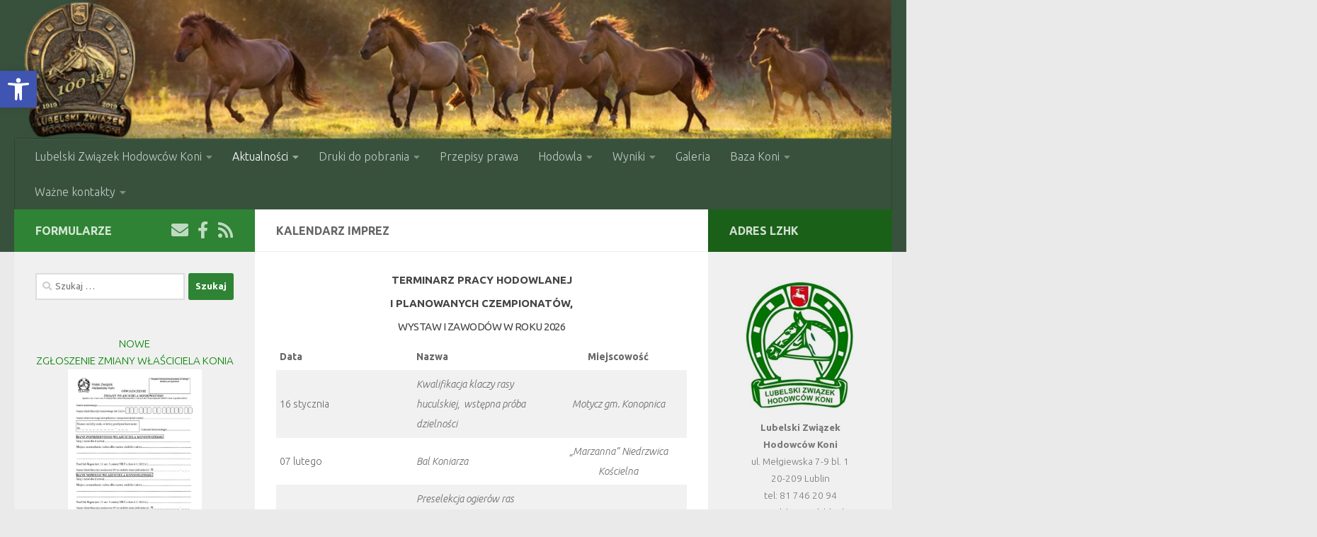

--- FILE ---
content_type: text/html; charset=UTF-8
request_url: https://www.lzhk.pl/aktualnosci/kalendarz-imprez/
body_size: 85786
content:
<!DOCTYPE html>
<html class="no-js" lang="pl-PL">
<head>
  <meta charset="UTF-8">
  <meta name="viewport" content="width=device-width, initial-scale=1.0">
  <link rel="profile" href="https://gmpg.org/xfn/11" />
  <link rel="pingback" href="https://www.lzhk.pl/xmlrpc.php">

  <title>Kalendarz Imprez &#8211; Lubelski Związek Hodowców Koni</title>
<meta name='robots' content='max-image-preview:large' />
<script>document.documentElement.className = document.documentElement.className.replace("no-js","js");</script>
<link rel='dns-prefetch' href='//s.w.org' />
<link rel='dns-prefetch' href='//www.googletagmanager.com' />
<link rel="alternate" type="application/rss+xml" title="Lubelski Związek Hodowców Koni &raquo; Kanał z wpisami" href="https://www.lzhk.pl/feed/" />
<link rel="alternate" type="application/rss+xml" title="Lubelski Związek Hodowców Koni &raquo; Kanał z komentarzami" href="https://www.lzhk.pl/comments/feed/" />
<link id="hu-user-gfont" href="//fonts.googleapis.com/css?family=Ubuntu:400,400italic,300italic,300,700&subset=latin,latin-ext" rel="stylesheet" type="text/css">		<!-- This site uses the Google Analytics by MonsterInsights plugin v9.9.0 - Using Analytics tracking - https://www.monsterinsights.com/ -->
		<!-- Note: MonsterInsights is not currently configured on this site. The site owner needs to authenticate with Google Analytics in the MonsterInsights settings panel. -->
					<!-- No tracking code set -->
				<!-- / Google Analytics by MonsterInsights -->
		<script>
window._wpemojiSettings = {"baseUrl":"https:\/\/s.w.org\/images\/core\/emoji\/14.0.0\/72x72\/","ext":".png","svgUrl":"https:\/\/s.w.org\/images\/core\/emoji\/14.0.0\/svg\/","svgExt":".svg","source":{"concatemoji":"https:\/\/www.lzhk.pl\/wp-includes\/js\/wp-emoji-release.min.js?ver=6.0"}};
/*! This file is auto-generated */
!function(e,a,t){var n,r,o,i=a.createElement("canvas"),p=i.getContext&&i.getContext("2d");function s(e,t){var a=String.fromCharCode,e=(p.clearRect(0,0,i.width,i.height),p.fillText(a.apply(this,e),0,0),i.toDataURL());return p.clearRect(0,0,i.width,i.height),p.fillText(a.apply(this,t),0,0),e===i.toDataURL()}function c(e){var t=a.createElement("script");t.src=e,t.defer=t.type="text/javascript",a.getElementsByTagName("head")[0].appendChild(t)}for(o=Array("flag","emoji"),t.supports={everything:!0,everythingExceptFlag:!0},r=0;r<o.length;r++)t.supports[o[r]]=function(e){if(!p||!p.fillText)return!1;switch(p.textBaseline="top",p.font="600 32px Arial",e){case"flag":return s([127987,65039,8205,9895,65039],[127987,65039,8203,9895,65039])?!1:!s([55356,56826,55356,56819],[55356,56826,8203,55356,56819])&&!s([55356,57332,56128,56423,56128,56418,56128,56421,56128,56430,56128,56423,56128,56447],[55356,57332,8203,56128,56423,8203,56128,56418,8203,56128,56421,8203,56128,56430,8203,56128,56423,8203,56128,56447]);case"emoji":return!s([129777,127995,8205,129778,127999],[129777,127995,8203,129778,127999])}return!1}(o[r]),t.supports.everything=t.supports.everything&&t.supports[o[r]],"flag"!==o[r]&&(t.supports.everythingExceptFlag=t.supports.everythingExceptFlag&&t.supports[o[r]]);t.supports.everythingExceptFlag=t.supports.everythingExceptFlag&&!t.supports.flag,t.DOMReady=!1,t.readyCallback=function(){t.DOMReady=!0},t.supports.everything||(n=function(){t.readyCallback()},a.addEventListener?(a.addEventListener("DOMContentLoaded",n,!1),e.addEventListener("load",n,!1)):(e.attachEvent("onload",n),a.attachEvent("onreadystatechange",function(){"complete"===a.readyState&&t.readyCallback()})),(e=t.source||{}).concatemoji?c(e.concatemoji):e.wpemoji&&e.twemoji&&(c(e.twemoji),c(e.wpemoji)))}(window,document,window._wpemojiSettings);
</script>
<style>
img.wp-smiley,
img.emoji {
	display: inline !important;
	border: none !important;
	box-shadow: none !important;
	height: 1em !important;
	width: 1em !important;
	margin: 0 0.07em !important;
	vertical-align: -0.1em !important;
	background: none !important;
	padding: 0 !important;
}
</style>
	<link rel='stylesheet' id='wp-block-library-css'  href='https://www.lzhk.pl/wp-includes/css/dist/block-library/style.min.css?ver=6.0' media='all' />
<style id='global-styles-inline-css'>
body{--wp--preset--color--black: #000000;--wp--preset--color--cyan-bluish-gray: #abb8c3;--wp--preset--color--white: #ffffff;--wp--preset--color--pale-pink: #f78da7;--wp--preset--color--vivid-red: #cf2e2e;--wp--preset--color--luminous-vivid-orange: #ff6900;--wp--preset--color--luminous-vivid-amber: #fcb900;--wp--preset--color--light-green-cyan: #7bdcb5;--wp--preset--color--vivid-green-cyan: #00d084;--wp--preset--color--pale-cyan-blue: #8ed1fc;--wp--preset--color--vivid-cyan-blue: #0693e3;--wp--preset--color--vivid-purple: #9b51e0;--wp--preset--gradient--vivid-cyan-blue-to-vivid-purple: linear-gradient(135deg,rgba(6,147,227,1) 0%,rgb(155,81,224) 100%);--wp--preset--gradient--light-green-cyan-to-vivid-green-cyan: linear-gradient(135deg,rgb(122,220,180) 0%,rgb(0,208,130) 100%);--wp--preset--gradient--luminous-vivid-amber-to-luminous-vivid-orange: linear-gradient(135deg,rgba(252,185,0,1) 0%,rgba(255,105,0,1) 100%);--wp--preset--gradient--luminous-vivid-orange-to-vivid-red: linear-gradient(135deg,rgba(255,105,0,1) 0%,rgb(207,46,46) 100%);--wp--preset--gradient--very-light-gray-to-cyan-bluish-gray: linear-gradient(135deg,rgb(238,238,238) 0%,rgb(169,184,195) 100%);--wp--preset--gradient--cool-to-warm-spectrum: linear-gradient(135deg,rgb(74,234,220) 0%,rgb(151,120,209) 20%,rgb(207,42,186) 40%,rgb(238,44,130) 60%,rgb(251,105,98) 80%,rgb(254,248,76) 100%);--wp--preset--gradient--blush-light-purple: linear-gradient(135deg,rgb(255,206,236) 0%,rgb(152,150,240) 100%);--wp--preset--gradient--blush-bordeaux: linear-gradient(135deg,rgb(254,205,165) 0%,rgb(254,45,45) 50%,rgb(107,0,62) 100%);--wp--preset--gradient--luminous-dusk: linear-gradient(135deg,rgb(255,203,112) 0%,rgb(199,81,192) 50%,rgb(65,88,208) 100%);--wp--preset--gradient--pale-ocean: linear-gradient(135deg,rgb(255,245,203) 0%,rgb(182,227,212) 50%,rgb(51,167,181) 100%);--wp--preset--gradient--electric-grass: linear-gradient(135deg,rgb(202,248,128) 0%,rgb(113,206,126) 100%);--wp--preset--gradient--midnight: linear-gradient(135deg,rgb(2,3,129) 0%,rgb(40,116,252) 100%);--wp--preset--duotone--dark-grayscale: url('#wp-duotone-dark-grayscale');--wp--preset--duotone--grayscale: url('#wp-duotone-grayscale');--wp--preset--duotone--purple-yellow: url('#wp-duotone-purple-yellow');--wp--preset--duotone--blue-red: url('#wp-duotone-blue-red');--wp--preset--duotone--midnight: url('#wp-duotone-midnight');--wp--preset--duotone--magenta-yellow: url('#wp-duotone-magenta-yellow');--wp--preset--duotone--purple-green: url('#wp-duotone-purple-green');--wp--preset--duotone--blue-orange: url('#wp-duotone-blue-orange');--wp--preset--font-size--small: 13px;--wp--preset--font-size--medium: 20px;--wp--preset--font-size--large: 36px;--wp--preset--font-size--x-large: 42px;}.has-black-color{color: var(--wp--preset--color--black) !important;}.has-cyan-bluish-gray-color{color: var(--wp--preset--color--cyan-bluish-gray) !important;}.has-white-color{color: var(--wp--preset--color--white) !important;}.has-pale-pink-color{color: var(--wp--preset--color--pale-pink) !important;}.has-vivid-red-color{color: var(--wp--preset--color--vivid-red) !important;}.has-luminous-vivid-orange-color{color: var(--wp--preset--color--luminous-vivid-orange) !important;}.has-luminous-vivid-amber-color{color: var(--wp--preset--color--luminous-vivid-amber) !important;}.has-light-green-cyan-color{color: var(--wp--preset--color--light-green-cyan) !important;}.has-vivid-green-cyan-color{color: var(--wp--preset--color--vivid-green-cyan) !important;}.has-pale-cyan-blue-color{color: var(--wp--preset--color--pale-cyan-blue) !important;}.has-vivid-cyan-blue-color{color: var(--wp--preset--color--vivid-cyan-blue) !important;}.has-vivid-purple-color{color: var(--wp--preset--color--vivid-purple) !important;}.has-black-background-color{background-color: var(--wp--preset--color--black) !important;}.has-cyan-bluish-gray-background-color{background-color: var(--wp--preset--color--cyan-bluish-gray) !important;}.has-white-background-color{background-color: var(--wp--preset--color--white) !important;}.has-pale-pink-background-color{background-color: var(--wp--preset--color--pale-pink) !important;}.has-vivid-red-background-color{background-color: var(--wp--preset--color--vivid-red) !important;}.has-luminous-vivid-orange-background-color{background-color: var(--wp--preset--color--luminous-vivid-orange) !important;}.has-luminous-vivid-amber-background-color{background-color: var(--wp--preset--color--luminous-vivid-amber) !important;}.has-light-green-cyan-background-color{background-color: var(--wp--preset--color--light-green-cyan) !important;}.has-vivid-green-cyan-background-color{background-color: var(--wp--preset--color--vivid-green-cyan) !important;}.has-pale-cyan-blue-background-color{background-color: var(--wp--preset--color--pale-cyan-blue) !important;}.has-vivid-cyan-blue-background-color{background-color: var(--wp--preset--color--vivid-cyan-blue) !important;}.has-vivid-purple-background-color{background-color: var(--wp--preset--color--vivid-purple) !important;}.has-black-border-color{border-color: var(--wp--preset--color--black) !important;}.has-cyan-bluish-gray-border-color{border-color: var(--wp--preset--color--cyan-bluish-gray) !important;}.has-white-border-color{border-color: var(--wp--preset--color--white) !important;}.has-pale-pink-border-color{border-color: var(--wp--preset--color--pale-pink) !important;}.has-vivid-red-border-color{border-color: var(--wp--preset--color--vivid-red) !important;}.has-luminous-vivid-orange-border-color{border-color: var(--wp--preset--color--luminous-vivid-orange) !important;}.has-luminous-vivid-amber-border-color{border-color: var(--wp--preset--color--luminous-vivid-amber) !important;}.has-light-green-cyan-border-color{border-color: var(--wp--preset--color--light-green-cyan) !important;}.has-vivid-green-cyan-border-color{border-color: var(--wp--preset--color--vivid-green-cyan) !important;}.has-pale-cyan-blue-border-color{border-color: var(--wp--preset--color--pale-cyan-blue) !important;}.has-vivid-cyan-blue-border-color{border-color: var(--wp--preset--color--vivid-cyan-blue) !important;}.has-vivid-purple-border-color{border-color: var(--wp--preset--color--vivid-purple) !important;}.has-vivid-cyan-blue-to-vivid-purple-gradient-background{background: var(--wp--preset--gradient--vivid-cyan-blue-to-vivid-purple) !important;}.has-light-green-cyan-to-vivid-green-cyan-gradient-background{background: var(--wp--preset--gradient--light-green-cyan-to-vivid-green-cyan) !important;}.has-luminous-vivid-amber-to-luminous-vivid-orange-gradient-background{background: var(--wp--preset--gradient--luminous-vivid-amber-to-luminous-vivid-orange) !important;}.has-luminous-vivid-orange-to-vivid-red-gradient-background{background: var(--wp--preset--gradient--luminous-vivid-orange-to-vivid-red) !important;}.has-very-light-gray-to-cyan-bluish-gray-gradient-background{background: var(--wp--preset--gradient--very-light-gray-to-cyan-bluish-gray) !important;}.has-cool-to-warm-spectrum-gradient-background{background: var(--wp--preset--gradient--cool-to-warm-spectrum) !important;}.has-blush-light-purple-gradient-background{background: var(--wp--preset--gradient--blush-light-purple) !important;}.has-blush-bordeaux-gradient-background{background: var(--wp--preset--gradient--blush-bordeaux) !important;}.has-luminous-dusk-gradient-background{background: var(--wp--preset--gradient--luminous-dusk) !important;}.has-pale-ocean-gradient-background{background: var(--wp--preset--gradient--pale-ocean) !important;}.has-electric-grass-gradient-background{background: var(--wp--preset--gradient--electric-grass) !important;}.has-midnight-gradient-background{background: var(--wp--preset--gradient--midnight) !important;}.has-small-font-size{font-size: var(--wp--preset--font-size--small) !important;}.has-medium-font-size{font-size: var(--wp--preset--font-size--medium) !important;}.has-large-font-size{font-size: var(--wp--preset--font-size--large) !important;}.has-x-large-font-size{font-size: var(--wp--preset--font-size--x-large) !important;}
</style>
<link rel='stylesheet' id='hueman-main-style-css'  href='https://www.lzhk.pl/wp-content/themes/hueman/assets/front/css/main.min.css?ver=3.7.11' media='all' />
<style id='hueman-main-style-inline-css'>
body { font-family:'Ubuntu', Arial, sans-serif;font-size:1.00rem }@media only screen and (min-width: 720px) {
        .nav > li { font-size:1.00rem; }
      }::selection { background-color: #2e8434; }
::-moz-selection { background-color: #2e8434; }a,a>span.hu-external::after,.themeform label .required,#flexslider-featured .flex-direction-nav .flex-next:hover,#flexslider-featured .flex-direction-nav .flex-prev:hover,.post-hover:hover .post-title a,.post-title a:hover,.sidebar.s1 .post-nav li a:hover i,.content .post-nav li a:hover i,.post-related a:hover,.sidebar.s1 .widget_rss ul li a,#footer .widget_rss ul li a,.sidebar.s1 .widget_calendar a,#footer .widget_calendar a,.sidebar.s1 .alx-tab .tab-item-category a,.sidebar.s1 .alx-posts .post-item-category a,.sidebar.s1 .alx-tab li:hover .tab-item-title a,.sidebar.s1 .alx-tab li:hover .tab-item-comment a,.sidebar.s1 .alx-posts li:hover .post-item-title a,#footer .alx-tab .tab-item-category a,#footer .alx-posts .post-item-category a,#footer .alx-tab li:hover .tab-item-title a,#footer .alx-tab li:hover .tab-item-comment a,#footer .alx-posts li:hover .post-item-title a,.comment-tabs li.active a,.comment-awaiting-moderation,.child-menu a:hover,.child-menu .current_page_item > a,.wp-pagenavi a{ color: #2e8434; }input[type="submit"],.themeform button[type="submit"],.sidebar.s1 .sidebar-top,.sidebar.s1 .sidebar-toggle,#flexslider-featured .flex-control-nav li a.flex-active,.post-tags a:hover,.sidebar.s1 .widget_calendar caption,#footer .widget_calendar caption,.author-bio .bio-avatar:after,.commentlist li.bypostauthor > .comment-body:after,.commentlist li.comment-author-admin > .comment-body:after{ background-color: #2e8434; }.post-format .format-container { border-color: #2e8434; }.sidebar.s1 .alx-tabs-nav li.active a,#footer .alx-tabs-nav li.active a,.comment-tabs li.active a,.wp-pagenavi a:hover,.wp-pagenavi a:active,.wp-pagenavi span.current{ border-bottom-color: #2e8434!important; }.sidebar.s2 .post-nav li a:hover i,
.sidebar.s2 .widget_rss ul li a,
.sidebar.s2 .widget_calendar a,
.sidebar.s2 .alx-tab .tab-item-category a,
.sidebar.s2 .alx-posts .post-item-category a,
.sidebar.s2 .alx-tab li:hover .tab-item-title a,
.sidebar.s2 .alx-tab li:hover .tab-item-comment a,
.sidebar.s2 .alx-posts li:hover .post-item-title a { color: #1a6019; }
.sidebar.s2 .sidebar-top,.sidebar.s2 .sidebar-toggle,.post-comments,.jp-play-bar,.jp-volume-bar-value,.sidebar.s2 .widget_calendar caption{ background-color: #1a6019; }.sidebar.s2 .alx-tabs-nav li.active a { border-bottom-color: #1a6019; }
.post-comments::before { border-right-color: #1a6019; }
      .search-expand,
              #nav-topbar.nav-container { background-color: #38513d}@media only screen and (min-width: 720px) {
                #nav-topbar .nav ul { background-color: #38513d; }
              }.is-scrolled #header .nav-container.desktop-sticky,
              .is-scrolled #header .search-expand { background-color: #38513d; background-color: rgba(56,81,61,0.90) }.is-scrolled .topbar-transparent #nav-topbar.desktop-sticky .nav ul { background-color: #38513d; background-color: rgba(56,81,61,0.95) }#header { background-color: #38513d; }
@media only screen and (min-width: 720px) {
  #nav-header .nav ul { background-color: #38513d; }
}
        #header #nav-mobile { background-color: #38513d; }.is-scrolled #header #nav-mobile { background-color: #38513d; background-color: rgba(56,81,61,0.90) }#nav-header.nav-container, #main-header-search .search-expand { background-color: #38513d; }
@media only screen and (min-width: 720px) {
  #nav-header .nav ul { background-color: #38513d; }
}
        .site-title a img { max-height: 160px; }body { background-color: #eaeaea; }
</style>
<link rel='stylesheet' id='hueman-font-awesome-css'  href='https://www.lzhk.pl/wp-content/themes/hueman/assets/front/css/font-awesome.min.css?ver=3.7.11' media='all' />
<link rel='stylesheet' id='slb_core-css'  href='https://www.lzhk.pl/wp-content/plugins/simple-lightbox/client/css/app.css?ver=2.9.2' media='all' />
<link rel='stylesheet' id='pojo-a11y-css'  href='https://www.lzhk.pl/wp-content/plugins/pojo-accessibility/assets/css/style.min.css?ver=1.0.0' media='all' />
<script src='https://www.lzhk.pl/wp-includes/js/jquery/jquery.min.js?ver=3.6.0' id='jquery-core-js'></script>
<script src='https://www.lzhk.pl/wp-includes/js/jquery/jquery-migrate.min.js?ver=3.3.2' id='jquery-migrate-js'></script>
<link rel="https://api.w.org/" href="https://www.lzhk.pl/wp-json/" /><link rel="alternate" type="application/json" href="https://www.lzhk.pl/wp-json/wp/v2/pages/729" /><link rel="EditURI" type="application/rsd+xml" title="RSD" href="https://www.lzhk.pl/xmlrpc.php?rsd" />
<link rel="wlwmanifest" type="application/wlwmanifest+xml" href="https://www.lzhk.pl/wp-includes/wlwmanifest.xml" /> 
<meta name="generator" content="WordPress 6.0" />
<link rel="canonical" href="https://www.lzhk.pl/aktualnosci/kalendarz-imprez/" />
<link rel='shortlink' href='https://www.lzhk.pl/?p=729' />
<link rel="alternate" type="application/json+oembed" href="https://www.lzhk.pl/wp-json/oembed/1.0/embed?url=https%3A%2F%2Fwww.lzhk.pl%2Faktualnosci%2Fkalendarz-imprez%2F" />
<link rel="alternate" type="text/xml+oembed" href="https://www.lzhk.pl/wp-json/oembed/1.0/embed?url=https%3A%2F%2Fwww.lzhk.pl%2Faktualnosci%2Fkalendarz-imprez%2F&#038;format=xml" />
<meta name="generator" content="Site Kit by Google 1.136.0" />    <link rel="preload" as="font" type="font/woff2" href="https://www.lzhk.pl/wp-content/themes/hueman/assets/front/webfonts/fa-brands-400.woff2?v=5.15.2" crossorigin="anonymous"/>
    <link rel="preload" as="font" type="font/woff2" href="https://www.lzhk.pl/wp-content/themes/hueman/assets/front/webfonts/fa-regular-400.woff2?v=5.15.2" crossorigin="anonymous"/>
    <link rel="preload" as="font" type="font/woff2" href="https://www.lzhk.pl/wp-content/themes/hueman/assets/front/webfonts/fa-solid-900.woff2?v=5.15.2" crossorigin="anonymous"/>
  <!--[if lt IE 9]>
<script src="https://www.lzhk.pl/wp-content/themes/hueman/assets/front/js/ie/html5shiv-printshiv.min.js"></script>
<script src="https://www.lzhk.pl/wp-content/themes/hueman/assets/front/js/ie/selectivizr.js"></script>
<![endif]-->
<style type="text/css">
#pojo-a11y-toolbar .pojo-a11y-toolbar-toggle a{ background-color: #4054b2;	color: #ffffff;}
#pojo-a11y-toolbar .pojo-a11y-toolbar-overlay, #pojo-a11y-toolbar .pojo-a11y-toolbar-overlay ul.pojo-a11y-toolbar-items.pojo-a11y-links{ border-color: #4054b2;}
body.pojo-a11y-focusable a:focus{ outline-style: solid !important;	outline-width: 1px !important;	outline-color: #FF0000 !important;}
#pojo-a11y-toolbar{ top: 100px !important;}
#pojo-a11y-toolbar .pojo-a11y-toolbar-overlay{ background-color: #ffffff;}
#pojo-a11y-toolbar .pojo-a11y-toolbar-overlay ul.pojo-a11y-toolbar-items li.pojo-a11y-toolbar-item a, #pojo-a11y-toolbar .pojo-a11y-toolbar-overlay p.pojo-a11y-toolbar-title{ color: #333333;}
#pojo-a11y-toolbar .pojo-a11y-toolbar-overlay ul.pojo-a11y-toolbar-items li.pojo-a11y-toolbar-item a.active{ background-color: #4054b2;	color: #ffffff;}
@media (max-width: 767px) { #pojo-a11y-toolbar { top: 50px !important; } }</style><link rel="icon" href="https://www.lzhk.pl/wp-content/uploads/2021/06/cropped-lzhk-logo-250-32x32.png" sizes="32x32" />
<link rel="icon" href="https://www.lzhk.pl/wp-content/uploads/2021/06/cropped-lzhk-logo-250-192x192.png" sizes="192x192" />
<link rel="apple-touch-icon" href="https://www.lzhk.pl/wp-content/uploads/2021/06/cropped-lzhk-logo-250-180x180.png" />
<meta name="msapplication-TileImage" content="https://www.lzhk.pl/wp-content/uploads/2021/06/cropped-lzhk-logo-250-270x270.png" />
</head>

<body class="page-template-default page page-id-729 page-child parent-pageid-19 wp-custom-logo wp-embed-responsive col-3cm full-width header-desktop-sticky header-mobile-sticky hueman-3-7-11 chrome">
<svg xmlns="http://www.w3.org/2000/svg" viewBox="0 0 0 0" width="0" height="0" focusable="false" role="none" style="visibility: hidden; position: absolute; left: -9999px; overflow: hidden;" ><defs><filter id="wp-duotone-dark-grayscale"><feColorMatrix color-interpolation-filters="sRGB" type="matrix" values=" .299 .587 .114 0 0 .299 .587 .114 0 0 .299 .587 .114 0 0 .299 .587 .114 0 0 " /><feComponentTransfer color-interpolation-filters="sRGB" ><feFuncR type="table" tableValues="0 0.49803921568627" /><feFuncG type="table" tableValues="0 0.49803921568627" /><feFuncB type="table" tableValues="0 0.49803921568627" /><feFuncA type="table" tableValues="1 1" /></feComponentTransfer><feComposite in2="SourceGraphic" operator="in" /></filter></defs></svg><svg xmlns="http://www.w3.org/2000/svg" viewBox="0 0 0 0" width="0" height="0" focusable="false" role="none" style="visibility: hidden; position: absolute; left: -9999px; overflow: hidden;" ><defs><filter id="wp-duotone-grayscale"><feColorMatrix color-interpolation-filters="sRGB" type="matrix" values=" .299 .587 .114 0 0 .299 .587 .114 0 0 .299 .587 .114 0 0 .299 .587 .114 0 0 " /><feComponentTransfer color-interpolation-filters="sRGB" ><feFuncR type="table" tableValues="0 1" /><feFuncG type="table" tableValues="0 1" /><feFuncB type="table" tableValues="0 1" /><feFuncA type="table" tableValues="1 1" /></feComponentTransfer><feComposite in2="SourceGraphic" operator="in" /></filter></defs></svg><svg xmlns="http://www.w3.org/2000/svg" viewBox="0 0 0 0" width="0" height="0" focusable="false" role="none" style="visibility: hidden; position: absolute; left: -9999px; overflow: hidden;" ><defs><filter id="wp-duotone-purple-yellow"><feColorMatrix color-interpolation-filters="sRGB" type="matrix" values=" .299 .587 .114 0 0 .299 .587 .114 0 0 .299 .587 .114 0 0 .299 .587 .114 0 0 " /><feComponentTransfer color-interpolation-filters="sRGB" ><feFuncR type="table" tableValues="0.54901960784314 0.98823529411765" /><feFuncG type="table" tableValues="0 1" /><feFuncB type="table" tableValues="0.71764705882353 0.25490196078431" /><feFuncA type="table" tableValues="1 1" /></feComponentTransfer><feComposite in2="SourceGraphic" operator="in" /></filter></defs></svg><svg xmlns="http://www.w3.org/2000/svg" viewBox="0 0 0 0" width="0" height="0" focusable="false" role="none" style="visibility: hidden; position: absolute; left: -9999px; overflow: hidden;" ><defs><filter id="wp-duotone-blue-red"><feColorMatrix color-interpolation-filters="sRGB" type="matrix" values=" .299 .587 .114 0 0 .299 .587 .114 0 0 .299 .587 .114 0 0 .299 .587 .114 0 0 " /><feComponentTransfer color-interpolation-filters="sRGB" ><feFuncR type="table" tableValues="0 1" /><feFuncG type="table" tableValues="0 0.27843137254902" /><feFuncB type="table" tableValues="0.5921568627451 0.27843137254902" /><feFuncA type="table" tableValues="1 1" /></feComponentTransfer><feComposite in2="SourceGraphic" operator="in" /></filter></defs></svg><svg xmlns="http://www.w3.org/2000/svg" viewBox="0 0 0 0" width="0" height="0" focusable="false" role="none" style="visibility: hidden; position: absolute; left: -9999px; overflow: hidden;" ><defs><filter id="wp-duotone-midnight"><feColorMatrix color-interpolation-filters="sRGB" type="matrix" values=" .299 .587 .114 0 0 .299 .587 .114 0 0 .299 .587 .114 0 0 .299 .587 .114 0 0 " /><feComponentTransfer color-interpolation-filters="sRGB" ><feFuncR type="table" tableValues="0 0" /><feFuncG type="table" tableValues="0 0.64705882352941" /><feFuncB type="table" tableValues="0 1" /><feFuncA type="table" tableValues="1 1" /></feComponentTransfer><feComposite in2="SourceGraphic" operator="in" /></filter></defs></svg><svg xmlns="http://www.w3.org/2000/svg" viewBox="0 0 0 0" width="0" height="0" focusable="false" role="none" style="visibility: hidden; position: absolute; left: -9999px; overflow: hidden;" ><defs><filter id="wp-duotone-magenta-yellow"><feColorMatrix color-interpolation-filters="sRGB" type="matrix" values=" .299 .587 .114 0 0 .299 .587 .114 0 0 .299 .587 .114 0 0 .299 .587 .114 0 0 " /><feComponentTransfer color-interpolation-filters="sRGB" ><feFuncR type="table" tableValues="0.78039215686275 1" /><feFuncG type="table" tableValues="0 0.94901960784314" /><feFuncB type="table" tableValues="0.35294117647059 0.47058823529412" /><feFuncA type="table" tableValues="1 1" /></feComponentTransfer><feComposite in2="SourceGraphic" operator="in" /></filter></defs></svg><svg xmlns="http://www.w3.org/2000/svg" viewBox="0 0 0 0" width="0" height="0" focusable="false" role="none" style="visibility: hidden; position: absolute; left: -9999px; overflow: hidden;" ><defs><filter id="wp-duotone-purple-green"><feColorMatrix color-interpolation-filters="sRGB" type="matrix" values=" .299 .587 .114 0 0 .299 .587 .114 0 0 .299 .587 .114 0 0 .299 .587 .114 0 0 " /><feComponentTransfer color-interpolation-filters="sRGB" ><feFuncR type="table" tableValues="0.65098039215686 0.40392156862745" /><feFuncG type="table" tableValues="0 1" /><feFuncB type="table" tableValues="0.44705882352941 0.4" /><feFuncA type="table" tableValues="1 1" /></feComponentTransfer><feComposite in2="SourceGraphic" operator="in" /></filter></defs></svg><svg xmlns="http://www.w3.org/2000/svg" viewBox="0 0 0 0" width="0" height="0" focusable="false" role="none" style="visibility: hidden; position: absolute; left: -9999px; overflow: hidden;" ><defs><filter id="wp-duotone-blue-orange"><feColorMatrix color-interpolation-filters="sRGB" type="matrix" values=" .299 .587 .114 0 0 .299 .587 .114 0 0 .299 .587 .114 0 0 .299 .587 .114 0 0 " /><feComponentTransfer color-interpolation-filters="sRGB" ><feFuncR type="table" tableValues="0.098039215686275 1" /><feFuncG type="table" tableValues="0 0.66274509803922" /><feFuncB type="table" tableValues="0.84705882352941 0.41960784313725" /><feFuncA type="table" tableValues="1 1" /></feComponentTransfer><feComposite in2="SourceGraphic" operator="in" /></filter></defs></svg><div id="wrapper">
  <a class="screen-reader-text skip-link" href="#content">Skip to content</a>
  
  <header id="header" class="specific-mobile-menu-on one-mobile-menu mobile_menu header-ads-desktop  topbar-transparent has-header-img">
        <nav class="nav-container group mobile-menu mobile-sticky " id="nav-mobile" data-menu-id="header-1">
  <div class="mobile-title-logo-in-header"></div>
        
                    <!-- <div class="ham__navbar-toggler collapsed" aria-expanded="false">
          <div class="ham__navbar-span-wrapper">
            <span class="ham-toggler-menu__span"></span>
          </div>
        </div> -->
        <button class="ham__navbar-toggler-two collapsed" title="Menu" aria-expanded="false">
          <span class="ham__navbar-span-wrapper">
            <span class="line line-1"></span>
            <span class="line line-2"></span>
            <span class="line line-3"></span>
          </span>
        </button>
            
      <div class="nav-text"></div>
      <div class="nav-wrap container">
                  <ul class="nav container-inner group mobile-search">
                            <li>
                  <form role="search" method="get" class="search-form" action="https://www.lzhk.pl/">
				<label>
					<span class="screen-reader-text">Szukaj:</span>
					<input type="search" class="search-field" placeholder="Szukaj &hellip;" value="" name="s" />
				</label>
				<input type="submit" class="search-submit" value="Szukaj" />
			</form>                </li>
                      </ul>
                <ul id="menu-menu" class="nav container-inner group"><li id="menu-item-684" class="menu-item menu-item-type-post_type menu-item-object-page menu-item-home menu-item-has-children menu-item-684"><a href="https://www.lzhk.pl/">Lubelski Związek Hodowców Koni</a>
<ul class="sub-menu">
	<li id="menu-item-685" class="menu-item menu-item-type-post_type menu-item-object-page menu-item-685"><a href="https://www.lzhk.pl/lubelski-zwiazek-hodowcow-koni/biuro/">Biuro/ Kontakt</a></li>
	<li id="menu-item-691" class="menu-item menu-item-type-post_type menu-item-object-page menu-item-691"><a href="https://www.lzhk.pl/lubelski-zwiazek-hodowcow-koni/wladze/">Władze</a></li>
	<li id="menu-item-687" class="menu-item menu-item-type-post_type menu-item-object-page menu-item-687"><a href="https://www.lzhk.pl/lubelski-zwiazek-hodowcow-koni/kola-terenowe/">Koła Terenowe</a></li>
	<li id="menu-item-686" class="menu-item menu-item-type-post_type menu-item-object-page menu-item-686"><a href="https://www.lzhk.pl/lubelski-zwiazek-hodowcow-koni/deklaracja-czlonkowska/">Deklaracja Członkowska</a></li>
	<li id="menu-item-690" class="menu-item menu-item-type-post_type menu-item-object-page menu-item-690"><a href="https://www.lzhk.pl/lubelski-zwiazek-hodowcow-koni/statut/">Statut</a></li>
	<li id="menu-item-688" class="menu-item menu-item-type-post_type menu-item-object-page menu-item-688"><a href="https://www.lzhk.pl/prawo-i-przepisy/oplaty/">Nagrody, opłaty</a></li>
	<li id="menu-item-689" class="menu-item menu-item-type-post_type menu-item-object-page menu-item-689"><a href="https://www.lzhk.pl/lubelski-zwiazek-hodowcow-koni/pzhk/">PZHK/ Oddziały wojewódzkie</a></li>
	<li id="menu-item-693" class="menu-item menu-item-type-post_type menu-item-object-page menu-item-693"><a href="https://www.lzhk.pl/lubelski-zwiazek-hodowcow-koni/zwiazki-rasowe/">Związki Rasowe</a></li>
	<li id="menu-item-692" class="menu-item menu-item-type-post_type menu-item-object-page menu-item-692"><a href="https://www.lzhk.pl/lubelski-zwiazek-hodowcow-koni/wydawnictwa/">Wydawnictwa</a></li>
</ul>
</li>
<li id="menu-item-694" class="menu-item menu-item-type-post_type menu-item-object-page current-page-ancestor current-menu-ancestor current-menu-parent current-page-parent current_page_parent current_page_ancestor menu-item-has-children menu-item-694"><a href="https://www.lzhk.pl/aktualnosci/">Aktualności</a>
<ul class="sub-menu">
	<li id="menu-item-695" class="menu-item menu-item-type-post_type menu-item-object-page menu-item-695"><a href="https://www.lzhk.pl/aktualnosci/sukcesy-hodowcow/">Sukcesy Naszych Hodowców</a></li>
	<li id="menu-item-732" class="menu-item menu-item-type-post_type menu-item-object-page current-menu-item page_item page-item-729 current_page_item menu-item-732"><a href="https://www.lzhk.pl/aktualnosci/kalendarz-imprez/" aria-current="page">Kalendarz Imprez</a></li>
</ul>
</li>
<li id="menu-item-3052" class="menu-item menu-item-type-custom menu-item-object-custom menu-item-has-children menu-item-3052"><a href="https://www.lzhk.pl/formularze/formularze/">Druki do pobrania</a>
<ul class="sub-menu">
	<li id="menu-item-704" class="menu-item menu-item-type-post_type menu-item-object-page menu-item-704"><a href="https://www.lzhk.pl/formularze/formularze/">Formularze do pobrania</a></li>
	<li id="menu-item-706" class="menu-item menu-item-type-post_type menu-item-object-page menu-item-706"><a href="https://www.lzhk.pl/formularze/paszporty-2/">Jak uzyskać paszport</a></li>
</ul>
</li>
<li id="menu-item-3055" class="menu-item menu-item-type-custom menu-item-object-custom menu-item-3055"><a href="https://www.pzhk.pl/formalnosci/przepisy-prawa/">Przepisy prawa</a></li>
<li id="menu-item-697" class="menu-item menu-item-type-post_type menu-item-object-page menu-item-has-children menu-item-697"><a href="https://www.lzhk.pl/hodowla/">Hodowla</a>
<ul class="sub-menu">
	<li id="menu-item-5149" class="menu-item menu-item-type-post_type menu-item-object-page menu-item-5149"><a href="https://www.lzhk.pl/hodowla/nowa-strona/">Dobre praktyki w hodowli koni</a></li>
	<li id="menu-item-698" class="menu-item menu-item-type-post_type menu-item-object-page menu-item-698"><a href="https://www.lzhk.pl/hodowla/ogiery/">Ogiery</a></li>
	<li id="menu-item-699" class="menu-item menu-item-type-post_type menu-item-object-page menu-item-699"><a href="https://www.lzhk.pl/hodowla/programy-hodowlane/">Programy Hodowlane</a></li>
	<li id="menu-item-700" class="menu-item menu-item-type-post_type menu-item-object-page menu-item-700"><a href="https://www.lzhk.pl/hodowla/programy-ochrony/">Programy Ochrony</a></li>
	<li id="menu-item-6277" class="menu-item menu-item-type-post_type menu-item-object-page menu-item-6277"><a href="https://www.lzhk.pl/kupno-sprzedaz/">Kupno/Sprzedaż</a></li>
</ul>
</li>
<li id="menu-item-6236" class="menu-item menu-item-type-custom menu-item-object-custom menu-item-has-children menu-item-6236"><a href="#">Wyniki</a>
<ul class="sub-menu">
	<li id="menu-item-6235" class="menu-item menu-item-type-post_type menu-item-object-page menu-item-6235"><a href="https://www.lzhk.pl/proby-dzielnosci-2/">Próby dzielności</a></li>
	<li id="menu-item-6234" class="menu-item menu-item-type-post_type menu-item-object-page menu-item-6234"><a href="https://www.lzhk.pl/przeglady/">Przeglądy</a></li>
	<li id="menu-item-6233" class="menu-item menu-item-type-post_type menu-item-object-page menu-item-6233"><a href="https://www.lzhk.pl/czempionaty/">Czempionaty</a></li>
</ul>
</li>
<li id="menu-item-2188" class="menu-item menu-item-type-taxonomy menu-item-object-category menu-item-2188"><a href="https://www.lzhk.pl/category/galeria/">Galeria</a></li>
<li id="menu-item-942" class="menu-item menu-item-type-post_type menu-item-object-page menu-item-has-children menu-item-942"><a href="https://www.lzhk.pl/baza-koni/">Baza Koni</a>
<ul class="sub-menu">
	<li id="menu-item-944" class="menu-item menu-item-type-custom menu-item-object-custom menu-item-944"><a href="https://baza.pzhk.pl/">Baza Koni PZHK</a></li>
	<li id="menu-item-943" class="menu-item menu-item-type-custom menu-item-object-custom menu-item-943"><a href="https://www.rynekpolskichkoni.pl/">Rynek Polskich Koni</a></li>
</ul>
</li>
<li id="menu-item-2059" class="menu-item menu-item-type-post_type menu-item-object-page menu-item-has-children menu-item-2059"><a href="https://www.lzhk.pl/wazne-kontakty/">Ważne kontakty</a>
<ul class="sub-menu">
	<li id="menu-item-2177" class="menu-item menu-item-type-post_type menu-item-object-page menu-item-2177"><a href="https://www.lzhk.pl/wazne-kontakty/kto-wydaje-paszporty/">Kto wydaje paszporty</a></li>
	<li id="menu-item-2076" class="menu-item menu-item-type-post_type menu-item-object-page menu-item-2076"><a href="https://www.lzhk.pl/wazne-kontakty/laboratoria/">Laboratoria</a></li>
	<li id="menu-item-2100" class="menu-item menu-item-type-post_type menu-item-object-page menu-item-2100"><a href="https://www.lzhk.pl/wazne-kontakty/programy-ochrony-ras/">Programy ochrony ras</a></li>
	<li id="menu-item-2133" class="menu-item menu-item-type-post_type menu-item-object-page menu-item-2133"><a href="https://www.lzhk.pl/wazne-kontakty/stadniny-koni/">Stadniny koni</a></li>
	<li id="menu-item-2149" class="menu-item menu-item-type-post_type menu-item-object-page menu-item-2149"><a href="https://www.lzhk.pl/wazne-kontakty/stada-ogierow/">Stada ogierów</a></li>
	<li id="menu-item-2153" class="menu-item menu-item-type-post_type menu-item-object-page menu-item-2153"><a href="https://www.lzhk.pl/wazne-kontakty/lubelski-zwiazek-jezdziecki/">Lubelski Związek Jeździecki</a></li>
	<li id="menu-item-2157" class="menu-item menu-item-type-post_type menu-item-object-page menu-item-2157"><a href="https://www.lzhk.pl/wazne-kontakty/polski-klub-wyscigow-konnych/">Polski Klub Wyścigów Konnych</a></li>
	<li id="menu-item-2107" class="menu-item menu-item-type-post_type menu-item-object-page menu-item-2107"><a href="https://www.lzhk.pl/wazne-kontakty/inspektoraty-weterynarii/">Inspektoraty weterynarii/ Lubelskie</a></li>
	<li id="menu-item-2088" class="menu-item menu-item-type-post_type menu-item-object-page menu-item-2088"><a href="https://www.lzhk.pl/wazne-kontakty/arimr-biura/">ARiMR/ Lubelskie</a></li>
	<li id="menu-item-2077" class="menu-item menu-item-type-post_type menu-item-object-page menu-item-2077"><a href="https://www.lzhk.pl/wazne-kontakty/utylizacja-zwierzat/">Utylizacja zwierząt</a></li>
</ul>
</li>
</ul>      </div>
</nav><!--/#nav-topbar-->  
  
  <div class="container group">
        <div class="container-inner">

                <div id="header-image-wrap">
              <div class="group hu-pad central-header-zone">
                                        <div class="logo-tagline-group">
                                                                          </div>
                                                  </div>

              <a href="https://www.lzhk.pl/" rel="home"><img src="https://www.lzhk.pl/wp-content/uploads/2021/08/cropped-lzhk-top201.jpg" width="1500" height="237" alt="" class="new-site-image" srcset="https://www.lzhk.pl/wp-content/uploads/2021/08/cropped-lzhk-top201.jpg 1500w, https://www.lzhk.pl/wp-content/uploads/2021/08/cropped-lzhk-top201-300x47.jpg 300w, https://www.lzhk.pl/wp-content/uploads/2021/08/cropped-lzhk-top201-1024x162.jpg 1024w, https://www.lzhk.pl/wp-content/uploads/2021/08/cropped-lzhk-top201-768x121.jpg 768w" sizes="(max-width: 1500px) 100vw, 1500px" /></a>          </div>
      
                <nav class="nav-container group desktop-menu " id="nav-header" data-menu-id="header-2">
    <div class="nav-text"><!-- put your mobile menu text here --></div>

  <div class="nav-wrap container">
        <ul id="menu-menu-1" class="nav container-inner group"><li class="menu-item menu-item-type-post_type menu-item-object-page menu-item-home menu-item-has-children menu-item-684"><a href="https://www.lzhk.pl/">Lubelski Związek Hodowców Koni</a>
<ul class="sub-menu">
	<li class="menu-item menu-item-type-post_type menu-item-object-page menu-item-685"><a href="https://www.lzhk.pl/lubelski-zwiazek-hodowcow-koni/biuro/">Biuro/ Kontakt</a></li>
	<li class="menu-item menu-item-type-post_type menu-item-object-page menu-item-691"><a href="https://www.lzhk.pl/lubelski-zwiazek-hodowcow-koni/wladze/">Władze</a></li>
	<li class="menu-item menu-item-type-post_type menu-item-object-page menu-item-687"><a href="https://www.lzhk.pl/lubelski-zwiazek-hodowcow-koni/kola-terenowe/">Koła Terenowe</a></li>
	<li class="menu-item menu-item-type-post_type menu-item-object-page menu-item-686"><a href="https://www.lzhk.pl/lubelski-zwiazek-hodowcow-koni/deklaracja-czlonkowska/">Deklaracja Członkowska</a></li>
	<li class="menu-item menu-item-type-post_type menu-item-object-page menu-item-690"><a href="https://www.lzhk.pl/lubelski-zwiazek-hodowcow-koni/statut/">Statut</a></li>
	<li class="menu-item menu-item-type-post_type menu-item-object-page menu-item-688"><a href="https://www.lzhk.pl/prawo-i-przepisy/oplaty/">Nagrody, opłaty</a></li>
	<li class="menu-item menu-item-type-post_type menu-item-object-page menu-item-689"><a href="https://www.lzhk.pl/lubelski-zwiazek-hodowcow-koni/pzhk/">PZHK/ Oddziały wojewódzkie</a></li>
	<li class="menu-item menu-item-type-post_type menu-item-object-page menu-item-693"><a href="https://www.lzhk.pl/lubelski-zwiazek-hodowcow-koni/zwiazki-rasowe/">Związki Rasowe</a></li>
	<li class="menu-item menu-item-type-post_type menu-item-object-page menu-item-692"><a href="https://www.lzhk.pl/lubelski-zwiazek-hodowcow-koni/wydawnictwa/">Wydawnictwa</a></li>
</ul>
</li>
<li class="menu-item menu-item-type-post_type menu-item-object-page current-page-ancestor current-menu-ancestor current-menu-parent current-page-parent current_page_parent current_page_ancestor menu-item-has-children menu-item-694"><a href="https://www.lzhk.pl/aktualnosci/">Aktualności</a>
<ul class="sub-menu">
	<li class="menu-item menu-item-type-post_type menu-item-object-page menu-item-695"><a href="https://www.lzhk.pl/aktualnosci/sukcesy-hodowcow/">Sukcesy Naszych Hodowców</a></li>
	<li class="menu-item menu-item-type-post_type menu-item-object-page current-menu-item page_item page-item-729 current_page_item menu-item-732"><a href="https://www.lzhk.pl/aktualnosci/kalendarz-imprez/" aria-current="page">Kalendarz Imprez</a></li>
</ul>
</li>
<li class="menu-item menu-item-type-custom menu-item-object-custom menu-item-has-children menu-item-3052"><a href="https://www.lzhk.pl/formularze/formularze/">Druki do pobrania</a>
<ul class="sub-menu">
	<li class="menu-item menu-item-type-post_type menu-item-object-page menu-item-704"><a href="https://www.lzhk.pl/formularze/formularze/">Formularze do pobrania</a></li>
	<li class="menu-item menu-item-type-post_type menu-item-object-page menu-item-706"><a href="https://www.lzhk.pl/formularze/paszporty-2/">Jak uzyskać paszport</a></li>
</ul>
</li>
<li class="menu-item menu-item-type-custom menu-item-object-custom menu-item-3055"><a href="https://www.pzhk.pl/formalnosci/przepisy-prawa/">Przepisy prawa</a></li>
<li class="menu-item menu-item-type-post_type menu-item-object-page menu-item-has-children menu-item-697"><a href="https://www.lzhk.pl/hodowla/">Hodowla</a>
<ul class="sub-menu">
	<li class="menu-item menu-item-type-post_type menu-item-object-page menu-item-5149"><a href="https://www.lzhk.pl/hodowla/nowa-strona/">Dobre praktyki w hodowli koni</a></li>
	<li class="menu-item menu-item-type-post_type menu-item-object-page menu-item-698"><a href="https://www.lzhk.pl/hodowla/ogiery/">Ogiery</a></li>
	<li class="menu-item menu-item-type-post_type menu-item-object-page menu-item-699"><a href="https://www.lzhk.pl/hodowla/programy-hodowlane/">Programy Hodowlane</a></li>
	<li class="menu-item menu-item-type-post_type menu-item-object-page menu-item-700"><a href="https://www.lzhk.pl/hodowla/programy-ochrony/">Programy Ochrony</a></li>
	<li class="menu-item menu-item-type-post_type menu-item-object-page menu-item-6277"><a href="https://www.lzhk.pl/kupno-sprzedaz/">Kupno/Sprzedaż</a></li>
</ul>
</li>
<li class="menu-item menu-item-type-custom menu-item-object-custom menu-item-has-children menu-item-6236"><a href="#">Wyniki</a>
<ul class="sub-menu">
	<li class="menu-item menu-item-type-post_type menu-item-object-page menu-item-6235"><a href="https://www.lzhk.pl/proby-dzielnosci-2/">Próby dzielności</a></li>
	<li class="menu-item menu-item-type-post_type menu-item-object-page menu-item-6234"><a href="https://www.lzhk.pl/przeglady/">Przeglądy</a></li>
	<li class="menu-item menu-item-type-post_type menu-item-object-page menu-item-6233"><a href="https://www.lzhk.pl/czempionaty/">Czempionaty</a></li>
</ul>
</li>
<li class="menu-item menu-item-type-taxonomy menu-item-object-category menu-item-2188"><a href="https://www.lzhk.pl/category/galeria/">Galeria</a></li>
<li class="menu-item menu-item-type-post_type menu-item-object-page menu-item-has-children menu-item-942"><a href="https://www.lzhk.pl/baza-koni/">Baza Koni</a>
<ul class="sub-menu">
	<li class="menu-item menu-item-type-custom menu-item-object-custom menu-item-944"><a href="https://baza.pzhk.pl/">Baza Koni PZHK</a></li>
	<li class="menu-item menu-item-type-custom menu-item-object-custom menu-item-943"><a href="https://www.rynekpolskichkoni.pl/">Rynek Polskich Koni</a></li>
</ul>
</li>
<li class="menu-item menu-item-type-post_type menu-item-object-page menu-item-has-children menu-item-2059"><a href="https://www.lzhk.pl/wazne-kontakty/">Ważne kontakty</a>
<ul class="sub-menu">
	<li class="menu-item menu-item-type-post_type menu-item-object-page menu-item-2177"><a href="https://www.lzhk.pl/wazne-kontakty/kto-wydaje-paszporty/">Kto wydaje paszporty</a></li>
	<li class="menu-item menu-item-type-post_type menu-item-object-page menu-item-2076"><a href="https://www.lzhk.pl/wazne-kontakty/laboratoria/">Laboratoria</a></li>
	<li class="menu-item menu-item-type-post_type menu-item-object-page menu-item-2100"><a href="https://www.lzhk.pl/wazne-kontakty/programy-ochrony-ras/">Programy ochrony ras</a></li>
	<li class="menu-item menu-item-type-post_type menu-item-object-page menu-item-2133"><a href="https://www.lzhk.pl/wazne-kontakty/stadniny-koni/">Stadniny koni</a></li>
	<li class="menu-item menu-item-type-post_type menu-item-object-page menu-item-2149"><a href="https://www.lzhk.pl/wazne-kontakty/stada-ogierow/">Stada ogierów</a></li>
	<li class="menu-item menu-item-type-post_type menu-item-object-page menu-item-2153"><a href="https://www.lzhk.pl/wazne-kontakty/lubelski-zwiazek-jezdziecki/">Lubelski Związek Jeździecki</a></li>
	<li class="menu-item menu-item-type-post_type menu-item-object-page menu-item-2157"><a href="https://www.lzhk.pl/wazne-kontakty/polski-klub-wyscigow-konnych/">Polski Klub Wyścigów Konnych</a></li>
	<li class="menu-item menu-item-type-post_type menu-item-object-page menu-item-2107"><a href="https://www.lzhk.pl/wazne-kontakty/inspektoraty-weterynarii/">Inspektoraty weterynarii/ Lubelskie</a></li>
	<li class="menu-item menu-item-type-post_type menu-item-object-page menu-item-2088"><a href="https://www.lzhk.pl/wazne-kontakty/arimr-biura/">ARiMR/ Lubelskie</a></li>
	<li class="menu-item menu-item-type-post_type menu-item-object-page menu-item-2077"><a href="https://www.lzhk.pl/wazne-kontakty/utylizacja-zwierzat/">Utylizacja zwierząt</a></li>
</ul>
</li>
</ul>  </div>
</nav><!--/#nav-header-->      
    </div><!--/.container-inner-->
      </div><!--/.container-->

</header><!--/#header-->
  
  <div class="container" id="page">
    <div class="container-inner">
            <div class="main">
        <div class="main-inner group">
          
              <section class="content" id="content">
              <div class="page-title hu-pad group">
          	    		<h1>Kalendarz Imprez</h1>
    	
    </div><!--/.page-title-->
          <div class="hu-pad group">
            
  <article class="group post-729 page type-page status-publish hentry">

    
    <div class="entry themeform">
      
<h6 class="has-text-align-center" style="font-size:15px;text-transform:uppercase">Terminarz pracy hodowlanej </h6>



<h6 class="has-text-align-center" style="font-size:15px;text-transform:uppercase">i planowanych czempionatów, </h6>



<h3 class="has-text-align-center" style="font-size:15px;text-transform:uppercase">wystaw i zawodów w roku 2026</h3>



<div class="wp-container-1 wp-block-group"><div class="wp-block-group__inner-container">
<figure class="wp-block-table alignleft" style="font-size:16px"><table class="has-fixed-layout"><tbody><tr><td class="has-text-align-left" data-align="left"><strong>Data</strong></td><td class="has-text-align-left" data-align="left"><strong>Nazwa</strong></td><td><strong>Miejscowość</strong></td></tr><tr><td class="has-text-align-left" data-align="left">16 stycznia</td><td class="has-text-align-left" data-align="left"><em><em>Kwalifikacja klaczy rasy huculskiej,&nbsp; wstępna próba dzielności</em></em></td><td><em>Motycz gm. Konopnica</em></td></tr><tr><td class="has-text-align-left" data-align="left">07 lutego</td><td class="has-text-align-left" data-align="left"><em>Bal Koniarza</em></td><td><em>&#8222;Marzanna&#8221; Niedrzwica Kościelna</em></td></tr><tr><td class="has-text-align-left" data-align="left">10 lutego</td><td class="has-text-align-left" data-align="left"><em>Preselekcja ogierów ras szlachetnych,</em><br><em>Pokaz ogierów kryjących, &#8211; Szkolenie</em></td><td><em>Lublin – Felin UP w Lublinie</em></td></tr><tr><td class="has-text-align-left" data-align="left">21 lutego</td><td class="has-text-align-left" data-align="left"><em>Walny Zjazd Sprawozdawczy LZHK</em></td><td><em>Elizówka gm. Niemce</em></td></tr><tr><td class="has-text-align-left" data-align="left">do 28&nbsp; lutego</td><td class="has-text-align-left" data-align="left"><em>Przyjmowanie wniosków do POZG.</em></td><td><em>Biuro – LZHK</em></td></tr><tr><td class="has-text-align-left" data-align="left">10 marca</td><td class="has-text-align-left" data-align="left"><em>Wiosenna Aukcja ogierów zimnokrwistych w typie sokólskim</em></td><td><em>Szepietowo (woj. podlaskie)</em></td></tr><tr><td class="has-text-align-left" data-align="left">11-12 marca</td><td class="has-text-align-left" data-align="left"><em>Kwalifikacja ogierów ras szlachetnych</em></td><td>Jaszkowo, woj.wielkopolskie</td></tr><tr><td class="has-text-align-left" data-align="left">12 marca</td><td class="has-text-align-left" data-align="left"><em>Wiosenna Aukcja ogierów rasy pkaz i arden polski</em></td><td>Łąck <em>(woj. mazowieckie)</em></td></tr><tr><td class="has-text-align-left" data-align="left">13 marca</td><td class="has-text-align-left" data-align="left"><em>Zasadnicza</em> <em>Próba dzielności konika polskiego</em></td><td><em>Zwierzyniec gm. w/m</em></td></tr><tr><td class="has-text-align-left" data-align="left">13 marca</td><td class="has-text-align-left" data-align="left"><em>Wiosenna Aukcja ogierów pkz i arden polski</em></td><td><em>Kwidzyń (woj. pomorskie)</em></td></tr><tr><td class="has-text-align-left" data-align="left">14-15 marca</td><td class="has-text-align-left" data-align="left"><em>ZOOPark Lubelska Wystawa i Targi Zoologiczne</em></td><td><em>Targi Lublin</em></td></tr><tr><td class="has-text-align-left" data-align="left">15 marca</td><td class="has-text-align-left" data-align="left"><em>Mistrzostwa Akademickie w skokach przez przeszkody</em></td><td><em>Lublin – Felin UP w Lublinie</em></td></tr><tr><td class="has-text-align-left" data-align="left">17 marca – <br>31 marca</td><td class="has-text-align-left" data-align="left"><em>Zebrania w Terenowych Kołach Hodowców Koni</em></td><td><em>woj. lubelskie</em></td></tr><tr><td class="has-text-align-left" data-align="left">&#8212; kwietnia</td><td class="has-text-align-left" data-align="left"><em>Próba dzielności ogierów ras szlachetnych</em></td><td></td></tr><tr><td class="has-text-align-left" data-align="left">12 kwietnia</td><td class="has-text-align-left" data-align="left"><em>Pokaz wiosennych prac polowych</em></td><td><em>Lublin Muzeum Wsi Lubelskiej</em></td></tr><tr><td class="has-text-align-left" data-align="left">&#8212; maja</td><td class="has-text-align-left" data-align="left"><em>III Majowa Parada Zaprzęgów i Jeźdźców </em></td><td><em>Krasnystaw</em></td></tr><tr><td class="has-text-align-left" data-align="left">&#8212; maja</td><td class="has-text-align-left" data-align="left"><em>XXXI Narodowa Wystawa Zwierząt Hodowlanych</em></td><td>MTP &#8211; Poznań</td></tr><tr><td class="has-text-align-left" data-align="left">10 maja</td><td class="has-text-align-left" data-align="left"><em>Wyścigi zaprzęgów konnych</em></td><td><em>Grabowiec gm.w/m</em></td></tr><tr><td class="has-text-align-left" data-align="left">11 maja</td><td class="has-text-align-left" data-align="left"><em>Międzywojewódzki konkurs i pokaz wszechstronnego użytkowania koni</em></td><td><em>Liszno gm. Rejowiec</em></td></tr><tr><td class="has-text-align-left" data-align="left">15 maja</td><td class="has-text-align-left" data-align="left"><strong><em>Próba dzielności ogierów zimnokrwistych</em></strong></td><td><strong><em>Bedlno gm. Radzyń Podlask</em></strong>i</td></tr><tr><td class="has-text-align-left" data-align="left">17 maja</td><td class="has-text-align-left" data-align="left"><strong><em>XI Wojewódzki Młodzieżowy Czempionat Koni Ras Zimnokrwistych</em></strong></td><td><strong><em>Bedlno gm. Radzyń Podlask</em></strong>i</td></tr><tr><td class="has-text-align-left" data-align="left">23-24 maja</td><td class="has-text-align-left" data-align="left"><em>Zielone Agro Show &amp; Animal Show &#8211; Wystawa koni POZG</em></td><td><em>Ułęż gm. Nowodwór</em></td></tr><tr><td class="has-text-align-left" data-align="left">&#8212; czerwca</td><td class="has-text-align-left" data-align="left"><em>Ogólnopolski Młodzieżowy Czempionat Koni Rasy Huculskiej</em></td><td><em>Klikowa (woj. małopolskie)</em></td></tr><tr><td class="has-text-align-left" data-align="left">&#8212; czerwca</td><td class="has-text-align-left" data-align="left"><em>Ogólnopolski Młodzieżowy Czempionat Koni Sokólskich</em></td><td><em>Szepietowo (woj. podlaskie)</em></td></tr><tr><td class="has-text-align-left" data-align="left"><strong>13-14 czerwca</strong></td><td class="has-text-align-left" data-align="left"><strong><em>XXIX Narodowy Czempionat Koni Rasy Małopolskiej</em></strong></td><td><em>SK Białka k. Krasnegostawu&nbsp;&nbsp; </em></td></tr><tr><td class="has-text-align-left" data-align="left">&#8212; czerwca</td><td class="has-text-align-left" data-align="left"><em>Jarmark koński</em></td><td><em>Lublin Muzeum Wsi Lubelskiej</em></td></tr><tr><td class="has-text-align-left" data-align="left">&#8212; czerwca</td><td class="has-text-align-left" data-align="left"><em>Wystawa koni,&nbsp; Konkurs zręczności powożenia</em></td><td><em>Urzędów gm. w/m</em></td></tr><tr><td class="has-text-align-left" data-align="left">&#8212; czerwca</td><td class="has-text-align-left" data-align="left"><strong><em>Czempionat Koni Rasy Kuc</em></strong></td><td><em><strong>Lublin UP Felin</strong></em></td></tr><tr><td class="has-text-align-left" data-align="left">22 czerwca</td><td class="has-text-align-left" data-align="left"><em>Wystawa Zwierząt Hodowlanych – DOD LODR&nbsp; w Końskowoli </em></td><td><em>Końskowola gm. Puławy</em></td></tr><tr><td class="has-text-align-left" data-align="left">4-5 lipca</td><td class="has-text-align-left" data-align="left"><em>XXXV Wystawa Zwierząt Hodowlanych, Maszyn i Urządzeń Rolniczych</em></td><td><em>Sitno gm. Zamość</em></td></tr><tr><td class="has-text-align-left" data-align="left">12 lipca</td><td class="has-text-align-left" data-align="left"><em>Przegląd źrebiąt ras zimnokrwistych</em></td><td><em>Żalin, gm. Ruda Huta</em></td></tr><tr><td class="has-text-align-left" data-align="left">&#8212; lipca</td><td class="has-text-align-left" data-align="left"><em>Ogólnopolski Czempionat koni pkz i arden polski</em></td><td><em>SO Kętrzyn (woj. warm-mazur)</em></td></tr><tr><td class="has-text-align-left" data-align="left">&#8212; lipca</td><td class="has-text-align-left" data-align="left"><em>Święto Konia</em></td><td><em>Sitno gm. Zamość</em></td></tr><tr><td class="has-text-align-left" data-align="left">&#8212; lipca</td><td class="has-text-align-left" data-align="left"><em>Zawody WKKW &nbsp;CNC1*, CNC-100, CNC-80, CNC-90</em></td><td><em>SK Białka k. Krasnegostawu</em></td></tr><tr><td class="has-text-align-left" data-align="left">&#8212; sierpnia</td><td class="has-text-align-left" data-align="left"><em>Przegląd i wstępna kwalifikacja ogierów ras zimnokrwistych</em></td><td><em>województwo lubelskie</em></td></tr><tr><td class="has-text-align-left" data-align="left">&#8212; sierpnia</td><td class="has-text-align-left" data-align="left"><em>Mistrzostwa Polski Młodych Koni </em></td><td></td></tr><tr><td class="has-text-align-left" data-align="left">&#8212; sierpnia</td><td class="has-text-align-left" data-align="left"><em>Tarpaniada – XXIV Krajowy Czempionat Koni Rasy Konik Polski</em></td><td><em>Sieraków (woj. wielkopolskie)</em></td></tr><tr><td class="has-text-align-left" data-align="left">&#8212; sierpnia</td><td class="has-text-align-left" data-align="left"><em>Krajowy Czempionat koni rasy śląskiej</em></td><td><em>Biały Las (woj. dolnośląskie)</em></td></tr><tr><td class="has-text-align-left" data-align="left">&#8212; września</td><td class="has-text-align-left" data-align="left"><em>Mistrzostwa Polski Młodych Koni &#8211; WKKW</em></td><td><em>Strzegom (woj. dolnośląskie)</em></td></tr><tr><td class="has-text-align-left" data-align="left">26 września</td><td class="has-text-align-left" data-align="left"><em><strong>Dni Polskiego Konia Sportowego – Lubelski Czempionat Użytkowy i Premiowanie Źrebiąt</strong></em></td><td></td></tr><tr><td class="has-text-align-left" data-align="left">29 września</td><td class="has-text-align-left" data-align="left"><em>Próba dzielności koni rasy konik polski</em></td><td></td></tr><tr><td class="has-text-align-left" data-align="left">&#8212; września</td><td class="has-text-align-left" data-align="left"><em>Mistrzostwa Polski Młodych Koni </em></td><td></td></tr><tr><td class="has-text-align-left" data-align="left"><strong>8 października</strong>       </td><td class="has-text-align-left" data-align="left"><strong><em>XXXVI Wystawa Aukcja ogierów zimnokrwistych</em></strong></td><td><em><strong>SK Białka k. Krasnegostawu</strong></em></td></tr><tr><td class="has-text-align-left" data-align="left"><strong>9 października</strong></td><td class="has-text-align-left" data-align="left"><em><strong>Zasadnicza Próba dzielności ogierów zimnokrwistych</strong></em></td><td><em><strong>SK Białka k. Krasnegostawu</strong></em></td></tr><tr><td class="has-text-align-left" data-align="left">11 października</td><td class="has-text-align-left" data-align="left"><em>XXI Próba dzielności koni rasy huculskiej &#8211; Ścieżka huculska</em></td><td><em>SK Białka k. Krasnegostawu</em></td></tr><tr><td class="has-text-align-left" data-align="left">13 października</td><td class="has-text-align-left" data-align="left"><em>Kwalifikacja kl. zimn. do POZG i próba dzieln kl. program.</em><br><em>w typ. sokólskim</em></td><td><em>SK Białka k. Krasnegostawu</em></td></tr><tr><td class="has-text-align-left" data-align="left">14 października      </td><td class="has-text-align-left" data-align="left"><em>Kwalifikacja kl. zimn. do POZG i próba dzieln kl. program.</em><br><em>w typ. sokólskim</em></td><td><em>Bedlno gm. Radzyń Podlaski</em></td></tr></tbody></table></figure>
</div></div>



<p class="has-text-align-center">Serdecznie zapraszamy wszystkich zainteresowanych<br>Hodowców i miłośników koni do aktywnego udziału w imprezach.</p>



<p class="has-text-align-center has-small-font-size"><strong>Jednocześnie informujemy, że terminy i miejsca<br>planowanych imprez mogą ulec zmianie</strong>.</p>



<p class="has-text-align-center has-small-font-size">Terminarz może być również rozszerzony o kolejne imprezy.</p>



<p class="has-text-align-center has-small-font-size">Wszelkie informacje dotyczące imprez, na bieżąco będą<br>umieszczone na stronie internetowej www.lzhk.pl</p>



<p></p>
      <nav class="pagination group">
              </nav><!--/.pagination-->
      <div class="clear"></div>
    </div><!--/.entry-->

  </article>

  
          </div><!--/.hu-pad-->
        </section><!--/.content-->
          

	<div class="sidebar s1 collapsed" data-position="left" data-layout="col-3cm" data-sb-id="s1">

		<button class="sidebar-toggle" title="Rozwiń panel boczny"><i class="fas sidebar-toggle-arrows"></i></button>

		<div class="sidebar-content">

			           			<div class="sidebar-top group">
                        <p>FORMULARZE</p>                    <ul class="social-links"><li><a rel="nofollow noopener noreferrer" class="social-tooltip"  title="Wyślij Email" aria-label="Wyślij Email" href="mailto:biuro@lzhk.pl" target="_blank" ><i class="fas fa-envelope"></i></a></li><li><a rel="nofollow noopener noreferrer" class="social-tooltip"  title="Obserwuj na: Facebook-f (alias)" aria-label="Obserwuj na: Facebook-f (alias)" href="https://www.facebook.com/lzhk1/" target="_blank" ><i class="fab fa-facebook-f (alias)"></i></a></li><li><a rel="nofollow noopener noreferrer" class="social-tooltip"  title="Obserwuj na: Rss" aria-label="Obserwuj na: Rss" href="http://www.rss.rss" target="_blank" ><i class="fas fa-rss"></i></a></li></ul>  			</div>
			
			
			
			<div id="search-2" class="widget widget_search"><form role="search" method="get" class="search-form" action="https://www.lzhk.pl/">
				<label>
					<span class="screen-reader-text">Szukaj:</span>
					<input type="search" class="search-field" placeholder="Szukaj &hellip;" value="" name="s" />
				</label>
				<input type="submit" class="search-submit" value="Szukaj" />
			</form></div><div id="block-10" class="widget widget_block"><p style="text-align: center; font-size: 1em; color:green;">NOWE<br>
ZGŁOSZENIE ZMIANY WŁAŚCICIELA&nbsp;KONIA</p>
<p style="text-align: center"><a href="http://www.lzhk.pl/pliki/wniosek_zwk.pdf"><img src="https://www.lzhk.pl/wp-content/uploads/2022/05/zmiana-wlasci-banner-600.jpg" width="190" border="0"></a></p>
<p style="text-align: center;"><a style="color:green" href="https://www.lzhk.pl/wp-content/uploads/2025/04/INSTRUKCJA-zm.wl_..pdf">INSTRUKCJA<br>
zmiany właściciela konia &gt;&gt;</a></p></div><div id="block-11" class="widget widget_block"><p style="text-align: center; font-size: 1em; color:green;">ZGŁOSZENIE KONIA Z&nbsp;ZAGRANICZNYM&nbsp;PASZPORTEM</p>
<p style="text-align: center"><a href="http://www.lzhk.pl/pliki/wniosek_zkzdi.pdf"><img src="https://www.lzhk.pl/pliki/zgloszenie-konia-z-zagr-banner.jpg" width="285" border="0"></a></p>
<p style="text-align: center" ;=""><a href="https://www.lzhk.pl/2024/11/28/identyfikacja-koni-z-zagranicznymi-paszportami">Jak zgłosić konia z&nbsp;zagranicznym&nbsp;paszportem &gt;&gt;</a></p></div><div id="block-13" class="widget widget_block"><p style="text-align: center; font-size: 1em; color:green;">SUKCESY NASZYCH HODOWCÓW</p>
<p style="text-align: center"><a href="https://www.lzhk.pl/aktualnosci/sukcesy-hodowcow/"><img src="https://www.lzhk.pl/wp-content/uploads/2024/06/lzhk-sukcesy-.jpg" width="285" border="0"></a></p></div><div id="block-12" class="widget widget_block widget_text">
<p></p>
</div>
		</div><!--/.sidebar-content-->

	</div><!--/.sidebar-->

	<div class="sidebar s2 collapsed" data-position="right" data-layout="col-3cm" data-sb-id="s2">

	<button class="sidebar-toggle" title="Rozwiń panel boczny"><i class="fas sidebar-toggle-arrows"></i></button>

	<div class="sidebar-content">

		  		<div class="sidebar-top group">
        <p>ADRES LZHK</p>  		</div>
		
		
		<div id="block-4" class="widget widget_block"><p style="text-align: center"><a href="https://www.lzhk.pl/kontakt/"><img src="https://www.lzhk.pl/pliki/lzhk-logo-250.png" width="280" border="0"></a></p>
<p style="text-align: center; font-size: 0.89em;"><strong>Lubelski Związek Hodowców&nbsp;Koni</strong><br>
ul. Mełgiewska 7-9 bl. 1<br>
20-209 Lublin<br>
tel: 81 746 20 94<br>
e-mail: biuro@lzhk.pl<br>
(wejście od ul. Frezerów)</p>
<p>Godziny otwarcia: 7.30 - 15.30<br>
<strong>Godziny przyjęcia interesantów:</strong> 8:00 - 15:00<br>
od poniedziałku do piątku</p>
<p><strong>NR KONTA:<br>
02 1600 1462 1829 9542 5000 0001</strong>
</p></div><div id="block-6" class="widget widget_block"><p style="text-align: center; font-size: 1em; color:green;">KALENDARZ IMPREZ</p>
<p style="text-align: center"><a href="https://www.lzhk.pl/aktualnosci/kalendarz-imprez/"><img src="https://www.lzhk.pl/pliki/kalendarz_lzhk.jpg" width="280" border="0"></a></p></div><div id="block-7" class="widget widget_block"><p style="text-align: center; font-size: 1em; color:green;">HODOWCA I JEŹDZIEC</p>
<p style="text-align: center"><a href="http://www.hij.com.pl/"><img src="https://www.lzhk.pl/wp-content/uploads/2025/12/87okladka.jpg.webp" width="280" border="0"></a></p></div><div id="block-8" class="widget widget_block"><p style="text-align: center; font-size: 1em; color:green;">WYKAZ OGIERÓW UZNANYCH 2025</p>
<p style="text-align: center"><a href="http://lzhk.pl/wydawnictwa"><img src="https://www.lzhk.pl/wp-content/uploads/2025/04/okladka.jpg" width="280" border="0"></a></p></div>
	</div><!--/.sidebar-content-->

</div><!--/.sidebar-->

        </div><!--/.main-inner-->
      </div><!--/.main-->
    </div><!--/.container-inner-->
  </div><!--/.container-->
    <footer id="footer">

                    
    
        <section class="container" id="footer-widgets">
          <div class="container-inner">

            <div class="hu-pad group">

                                <div class="footer-widget-1 grid one-full last">
                    <div id="text-2" class="widget widget_text">			<div class="textwidget"><p>&nbsp;</p>
<p style="font-size: 1.00rem;">Partnerzy</p>
<p>&nbsp;</p>
</div>
		</div><div id="block-5" class="widget widget_block"><p><div  class="lgx_logo_slider_app_wrapper lgx-logo-slider-wp"><div class="lgx-logo-wrapper  nav-position-b-center hover-default"  ><div class="owl-carousel lgx-logo-carousel"  data-autoplaytimeout="2000"  data-autoplayspeed="1000"  data-margin="10"  data-loop="true"  data-autoplay="true"  data-autoplayhoverpause="false"  data-dots="true"  data-itemlarge="6"  data-itemdesk="5"  data-itemtablet="3"  data-itemmobile="2"  data-navlarge="true"  data-navdesk="true"  data-navtablet="true"  data-navmobile="true"  ><div class="item lgx-log-item" ><div class="lgx-logo-item" ><a href="https://lzj-konie.pl/" target="_blank"><img class="lgx-logo-img skip-lazy" src="https://www.lzhk.pl/wp-content/uploads/2025/08/logo_poziom22.jpg" style="max-width: 300px;max-height: 300px;"   alt="" title="Lubelski Związek Jeździecki" /></a></div></div><div class="item lgx-log-item" ><div class="lgx-logo-item" ><a href="https://terazpolskiekonie.pl/" target="_blank"><img class="lgx-logo-img skip-lazy" src="https://www.lzhk.pl/wp-content/uploads/2022/05/TPK-male.jpg" style="max-width: 300px;max-height: 300px;"   alt="" title="Teraz Polskie Konie" /></a></div></div><div class="item lgx-log-item" ><div class="lgx-logo-item" ><a href="https://www.hij.com.pl/" target="_blank"><img class="lgx-logo-img skip-lazy" src="https://www.lzhk.pl/wp-content/uploads/2022/05/Hodowca-i-jezdziec-logo.jpg" style="max-width: 300px;max-height: 300px;"   alt="" title="Hodowca i Jeździec" /></a></div></div><div class="item lgx-log-item" ><div class="lgx-logo-item" ><a href="https://www.rynekpolskichkoni.pl/" target="_blank"><img class="lgx-logo-img skip-lazy" src="https://www.lzhk.pl/wp-content/uploads/2021/08/logo-rpk.jpg" style="max-width: 300px;max-height: 300px;"   alt="" title="Rynek Polskich Koni" /></a></div></div><div class="item lgx-log-item" ><div class="lgx-logo-item" ><a href="https://www.polskakonina.pl/" target="_blank"><img class="lgx-logo-img skip-lazy" src="https://www.lzhk.pl/wp-content/uploads/2021/08/logo-konina.jpg" style="max-width: 300px;max-height: 300px;"   alt="" title="Polska Konina" /></a></div></div><div class="item lgx-log-item" ><div class="lgx-logo-item" ><a href="https://lir.lublin.pl/" target="_blank"><img class="lgx-logo-img skip-lazy" src="https://www.lzhk.pl/wp-content/uploads/2021/08/logo-lir.jpg" style="max-width: 300px;max-height: 300px;"   alt="" title="Lubelska Izba Rolnicza" /></a></div></div><div class="item lgx-log-item" ><div class="lgx-logo-item" ><a href="https://up.lublin.pl/" target="_blank"><img class="lgx-logo-img skip-lazy" src="https://www.lzhk.pl/wp-content/uploads/2021/08/logo-up.jpg" style="max-width: 300px;max-height: 300px;"   alt="" title="Uniwersytet Przyrodniczy w Lublinie" /></a></div></div><div class="item lgx-log-item" ><div class="lgx-logo-item" ><a href="http://www.skbialka.pl/" target="_blank"><img class="lgx-logo-img skip-lazy" src="https://www.lzhk.pl/wp-content/uploads/2022/05/logo_sk_bialka-e1653472467616.jpg" style="max-width: 300px;max-height: 300px;"   alt="" title="Stadnina Koni Białka" /></a></div></div><div class="item lgx-log-item" ><div class="lgx-logo-item" ><a href="https://skjanow.pl/" target="_blank"><img class="lgx-logo-img skip-lazy" src="https://www.lzhk.pl/wp-content/uploads/2021/08/logo-jp.jpg" style="max-width: 300px;max-height: 300px;"   alt="" title="Stadnina Koni Janów Podlaski" /></a></div></div><div class="item lgx-log-item" ><div class="lgx-logo-item" ><a href="https://pzhkm.pl/" target="_blank"><img class="lgx-logo-img skip-lazy" src="https://www.lzhk.pl/wp-content/uploads/2021/08/logo-pzhkm.jpg" style="max-width: 300px;max-height: 300px;"   alt="" title="Polski Związek Hodowców Koni Małopolskich" /></a></div></div><div class="item lgx-log-item" ><div class="lgx-logo-item" ><a href="https://www.pzhk.pl" target="_blank"><img class="lgx-logo-img skip-lazy" src="https://www.lzhk.pl/wp-content/uploads/2021/08/logo-pzhk.jpg" style="max-width: 300px;max-height: 300px;"   alt="" title="Polski Związek Hodowców Koni" /></a></div></div></div></div></div></p>
</div>                  </div>
              
            </div><!--/.hu-pad-->

          </div><!--/.container-inner-->
        </section><!--/.container-->

    
    
    <section class="container" id="footer-bottom">
      <div class="container-inner">

        <a id="back-to-top" href="#"><i class="fas fa-angle-up"></i></a>

        <div class="hu-pad group">

          <div class="grid one-half">
                        
            <div id="copyright">
                <p>Lubelski Związek Hodowców Koni &copy; 2026. Wszelkie prawa zastrzeżone</p>
            </div><!--/#copyright-->

            
          </div>

          <div style="text-align: center;" class="grid one-half last">
		   Realizacja: <a href="http://www.lapid.pl">Lapid.pl</a>                                          <ul class="social-links"><li><a rel="nofollow noopener noreferrer" class="social-tooltip"  title="Wyślij Email" aria-label="Wyślij Email" href="mailto:biuro@lzhk.pl" target="_blank" ><i class="fas fa-envelope"></i></a></li><li><a rel="nofollow noopener noreferrer" class="social-tooltip"  title="Obserwuj na: Facebook-f (alias)" aria-label="Obserwuj na: Facebook-f (alias)" href="https://www.facebook.com/lzhk1/" target="_blank" ><i class="fab fa-facebook-f (alias)"></i></a></li><li><a rel="nofollow noopener noreferrer" class="social-tooltip"  title="Obserwuj na: Rss" aria-label="Obserwuj na: Rss" href="http://www.rss.rss" target="_blank" ><i class="fas fa-rss"></i></a></li></ul>                                    </div>

        </div><!--/.hu-pad-->

      </div><!--/.container-inner-->
    </section><!--/.container-->

  </footer><!--/#footer-->

</div><!--/#wrapper-->

<style>.wp-container-1 > .alignleft { float: left; margin-inline-start: 0; margin-inline-end: 2em; }.wp-container-1 > .alignright { float: right; margin-inline-start: 2em; margin-inline-end: 0; }.wp-container-1 > .aligncenter { margin-left: auto !important; margin-right: auto !important; }</style>
<link rel='stylesheet' id='lgx-logo-slider-owl-css'  href='https://www.lzhk.pl/wp-content/plugins/logo-slider-wp/public/assets/libs/owl/assets/owl.carousel.min.css?ver=1.0.0' media='all' />
<link rel='stylesheet' id='lgx-logo-slider-owltheme-css'  href='https://www.lzhk.pl/wp-content/plugins/logo-slider-wp/public/assets/libs/owl/assets/owl.theme.default.min.css?ver=1.0.0' media='all' />
<link rel='stylesheet' id='lgx-logo-slider-style-dep-css'  href='https://www.lzhk.pl/wp-content/plugins/logo-slider-wp/public/assets/css/logosliderwppublic-dep.min.css?ver=1.0.0' media='all' />
<script src='https://www.lzhk.pl/wp-includes/js/underscore.min.js?ver=1.13.3' id='underscore-js'></script>
<script id='hu-front-scripts-js-extra'>
var HUParams = {"_disabled":[],"SmoothScroll":{"Enabled":false,"Options":{"touchpadSupport":false}},"centerAllImg":"1","timerOnScrollAllBrowsers":"1","extLinksStyle":"1","extLinksTargetExt":"","extLinksSkipSelectors":{"classes":["btn","button"],"ids":[]},"imgSmartLoadEnabled":"","imgSmartLoadOpts":{"parentSelectors":[".container .content",".post-row",".container .sidebar","#footer","#header-widgets"],"opts":{"excludeImg":[".tc-holder-img"],"fadeIn_options":100,"threshold":0}},"goldenRatio":"1.618","gridGoldenRatioLimit":"350","sbStickyUserSettings":{"desktop":true,"mobile":true},"sidebarOneWidth":"340","sidebarTwoWidth":"260","isWPMobile":"","menuStickyUserSettings":{"desktop":"stick_up","mobile":"stick_up"},"mobileSubmenuExpandOnClick":"1","submenuTogglerIcon":"<i class=\"fas fa-angle-down\"><\/i>","isDevMode":"","ajaxUrl":"https:\/\/www.lzhk.pl\/?huajax=1","frontNonce":{"id":"HuFrontNonce","handle":"e1973033a7"},"isWelcomeNoteOn":"","welcomeContent":"","i18n":{"collapsibleExpand":"Rozwi\u0144","collapsibleCollapse":"Zwi\u0144"},"deferFontAwesome":"","fontAwesomeUrl":"https:\/\/www.lzhk.pl\/wp-content\/themes\/hueman\/assets\/front\/css\/font-awesome.min.css?3.7.11","mainScriptUrl":"https:\/\/www.lzhk.pl\/wp-content\/themes\/hueman\/assets\/front\/js\/scripts.min.js?3.7.11","flexSliderNeeded":"","flexSliderOptions":{"is_rtl":false,"has_touch_support":true,"is_slideshow":true,"slideshow_speed":4000}};
</script>
<script src='https://www.lzhk.pl/wp-content/themes/hueman/assets/front/js/scripts.min.js?ver=3.7.11' id='hu-front-scripts-js' defer></script>
<script id='pojo-a11y-js-extra'>
var PojoA11yOptions = {"focusable":"","remove_link_target":"","add_role_links":"","enable_save":"","save_expiration":""};
</script>
<script src='https://www.lzhk.pl/wp-content/plugins/pojo-accessibility/assets/js/app.min.js?ver=1.0.0' id='pojo-a11y-js'></script>
<script src='https://www.lzhk.pl/wp-content/plugins/logo-slider-wp/public/assets/libs/owl/owl.carousel.js?ver=1.0.0' id='lgxlogoowljs-js'></script>
<script id='lgx-logo-slider-script-dep-js-extra'>
var logosliderwp = {"owl_navigationTextL":"https:\/\/www.lzhk.pl\/wp-content\/plugins\/logo-slider-wp\/public\/assets\/img\/prev.png","owl_navigationTextR":"https:\/\/www.lzhk.pl\/wp-content\/plugins\/logo-slider-wp\/public\/assets\/img\/next.png"};
</script>
<script src='https://www.lzhk.pl/wp-content/plugins/logo-slider-wp/public/assets/js/logosliderwppublic-dep.js?ver=1.0.0' id='lgx-logo-slider-script-dep-js'></script>
<!--[if lt IE 9]>
<script src="https://www.lzhk.pl/wp-content/themes/hueman/assets/front/js/ie/respond.js"></script>
<![endif]-->
		<a id="pojo-a11y-skip-content" class="pojo-skip-link pojo-skip-content" tabindex="1" accesskey="s" href="#content">Skip to content</a>
		<script type="text/javascript" id="slb_context">/* <![CDATA[ */if ( !!window.jQuery ) {(function($){$(document).ready(function(){if ( !!window.SLB ) { {$.extend(SLB, {"context":["public","user_guest"]});} }})})(jQuery);}/* ]]> */</script>
		<nav id="pojo-a11y-toolbar" class="pojo-a11y-toolbar-left" role="navigation">
			<div class="pojo-a11y-toolbar-toggle">
				<a class="pojo-a11y-toolbar-link pojo-a11y-toolbar-toggle-link" href="javascript:void(0);" title="Ułatwienia dostępu" role="button">
					<span class="pojo-sr-only sr-only">Open toolbar</span>
					<svg xmlns="http://www.w3.org/2000/svg" viewBox="0 0 100 100" fill="currentColor" width="1em">
						<title>Ułatwienia dostępu</title>
						<path d="M50 .8c5.7 0 10.4 4.7 10.4 10.4S55.7 21.6 50 21.6s-10.4-4.7-10.4-10.4S44.3.8 50 .8zM92.2 32l-21.9 2.3c-2.6.3-4.6 2.5-4.6 5.2V94c0 2.9-2.3 5.2-5.2 5.2H60c-2.7 0-4.9-2.1-5.2-4.7l-2.2-24.7c-.1-1.5-1.4-2.5-2.8-2.4-1.3.1-2.2 1.1-2.4 2.4l-2.2 24.7c-.2 2.7-2.5 4.7-5.2 4.7h-.5c-2.9 0-5.2-2.3-5.2-5.2V39.4c0-2.7-2-4.9-4.6-5.2L7.8 32c-2.6-.3-4.6-2.5-4.6-5.2v-.5c0-2.6 2.1-4.7 4.7-4.7h.5c19.3 1.8 33.2 2.8 41.7 2.8s22.4-.9 41.7-2.8c2.6-.2 4.9 1.6 5.2 4.3v1c-.1 2.6-2.1 4.8-4.8 5.1z"/>					</svg>
				</a>
			</div>
			<div class="pojo-a11y-toolbar-overlay">
				<div class="pojo-a11y-toolbar-inner">
					<p class="pojo-a11y-toolbar-title">Ułatwienia dostępu</p>
					
					<ul class="pojo-a11y-toolbar-items pojo-a11y-tools">
																			<li class="pojo-a11y-toolbar-item">
								<a href="#" class="pojo-a11y-toolbar-link pojo-a11y-btn-resize-font pojo-a11y-btn-resize-plus" data-action="resize-plus" data-action-group="resize" tabindex="-1" role="button">
									<span class="pojo-a11y-toolbar-icon"><svg version="1.1" xmlns="http://www.w3.org/2000/svg" width="1em" viewBox="0 0 448 448"><title>Powiększ tekst</title><path fill="currentColor" d="M256 200v16c0 4.25-3.75 8-8 8h-56v56c0 4.25-3.75 8-8 8h-16c-4.25 0-8-3.75-8-8v-56h-56c-4.25 0-8-3.75-8-8v-16c0-4.25 3.75-8 8-8h56v-56c0-4.25 3.75-8 8-8h16c4.25 0 8 3.75 8 8v56h56c4.25 0 8 3.75 8 8zM288 208c0-61.75-50.25-112-112-112s-112 50.25-112 112 50.25 112 112 112 112-50.25 112-112zM416 416c0 17.75-14.25 32-32 32-8.5 0-16.75-3.5-22.5-9.5l-85.75-85.5c-29.25 20.25-64.25 31-99.75 31-97.25 0-176-78.75-176-176s78.75-176 176-176 176 78.75 176 176c0 35.5-10.75 70.5-31 99.75l85.75 85.75c5.75 5.75 9.25 14 9.25 22.5z"></path></svg></span><span class="pojo-a11y-toolbar-text">Powiększ tekst</span>								</a>
							</li>
							
							<li class="pojo-a11y-toolbar-item">
								<a href="#" class="pojo-a11y-toolbar-link pojo-a11y-btn-resize-font pojo-a11y-btn-resize-minus" data-action="resize-minus" data-action-group="resize" tabindex="-1" role="button">
									<span class="pojo-a11y-toolbar-icon"><svg version="1.1" xmlns="http://www.w3.org/2000/svg" width="1em" viewBox="0 0 448 448"><title>Zmniejsz tekst</title><path fill="currentColor" d="M256 200v16c0 4.25-3.75 8-8 8h-144c-4.25 0-8-3.75-8-8v-16c0-4.25 3.75-8 8-8h144c4.25 0 8 3.75 8 8zM288 208c0-61.75-50.25-112-112-112s-112 50.25-112 112 50.25 112 112 112 112-50.25 112-112zM416 416c0 17.75-14.25 32-32 32-8.5 0-16.75-3.5-22.5-9.5l-85.75-85.5c-29.25 20.25-64.25 31-99.75 31-97.25 0-176-78.75-176-176s78.75-176 176-176 176 78.75 176 176c0 35.5-10.75 70.5-31 99.75l85.75 85.75c5.75 5.75 9.25 14 9.25 22.5z"></path></svg></span><span class="pojo-a11y-toolbar-text">Zmniejsz tekst</span>								</a>
							</li>
						
													<li class="pojo-a11y-toolbar-item">
								<a href="#" class="pojo-a11y-toolbar-link pojo-a11y-btn-background-group pojo-a11y-btn-grayscale" data-action="grayscale" data-action-group="schema" tabindex="-1" role="button">
									<span class="pojo-a11y-toolbar-icon"><svg version="1.1" xmlns="http://www.w3.org/2000/svg" width="1em" viewBox="0 0 448 448"><title>Skala szarości</title><path fill="currentColor" d="M15.75 384h-15.75v-352h15.75v352zM31.5 383.75h-8v-351.75h8v351.75zM55 383.75h-7.75v-351.75h7.75v351.75zM94.25 383.75h-7.75v-351.75h7.75v351.75zM133.5 383.75h-15.5v-351.75h15.5v351.75zM165 383.75h-7.75v-351.75h7.75v351.75zM180.75 383.75h-7.75v-351.75h7.75v351.75zM196.5 383.75h-7.75v-351.75h7.75v351.75zM235.75 383.75h-15.75v-351.75h15.75v351.75zM275 383.75h-15.75v-351.75h15.75v351.75zM306.5 383.75h-15.75v-351.75h15.75v351.75zM338 383.75h-15.75v-351.75h15.75v351.75zM361.5 383.75h-15.75v-351.75h15.75v351.75zM408.75 383.75h-23.5v-351.75h23.5v351.75zM424.5 383.75h-8v-351.75h8v351.75zM448 384h-15.75v-352h15.75v352z"></path></svg></span><span class="pojo-a11y-toolbar-text">Skala szarości</span>								</a>
							</li>
						
													<li class="pojo-a11y-toolbar-item">
								<a href="#" class="pojo-a11y-toolbar-link pojo-a11y-btn-background-group pojo-a11y-btn-high-contrast" data-action="high-contrast" data-action-group="schema" tabindex="-1" role="button">
									<span class="pojo-a11y-toolbar-icon"><svg version="1.1" xmlns="http://www.w3.org/2000/svg" width="1em" viewBox="0 0 448 448"><title>Wysoki kontrast</title><path fill="currentColor" d="M192 360v-272c-75 0-136 61-136 136s61 136 136 136zM384 224c0 106-86 192-192 192s-192-86-192-192 86-192 192-192 192 86 192 192z"></path></svg></span><span class="pojo-a11y-toolbar-text">Wysoki kontrast</span>								</a>
							</li>
						
													<li class="pojo-a11y-toolbar-item">
								<a href="#" class="pojo-a11y-toolbar-link pojo-a11y-btn-background-group pojo-a11y-btn-negative-contrast" data-action="negative-contrast" data-action-group="schema" tabindex="-1" role="button">

									<span class="pojo-a11y-toolbar-icon"><svg version="1.1" xmlns="http://www.w3.org/2000/svg" width="1em" viewBox="0 0 448 448"><title>Odwrocenie kolorów</title><path fill="currentColor" d="M416 240c-23.75-36.75-56.25-68.25-95.25-88.25 10 17 15.25 36.5 15.25 56.25 0 61.75-50.25 112-112 112s-112-50.25-112-112c0-19.75 5.25-39.25 15.25-56.25-39 20-71.5 51.5-95.25 88.25 42.75 66 111.75 112 192 112s149.25-46 192-112zM236 144c0-6.5-5.5-12-12-12-41.75 0-76 34.25-76 76 0 6.5 5.5 12 12 12s12-5.5 12-12c0-28.5 23.5-52 52-52 6.5 0 12-5.5 12-12zM448 240c0 6.25-2 12-5 17.25-46 75.75-130.25 126.75-219 126.75s-173-51.25-219-126.75c-3-5.25-5-11-5-17.25s2-12 5-17.25c46-75.5 130.25-126.75 219-126.75s173 51.25 219 126.75c3 5.25 5 11 5 17.25z"></path></svg></span><span class="pojo-a11y-toolbar-text">Odwrocenie kolorów</span>								</a>
							</li>
						
													<li class="pojo-a11y-toolbar-item">
								<a href="#" class="pojo-a11y-toolbar-link pojo-a11y-btn-background-group pojo-a11y-btn-light-background" data-action="light-background" data-action-group="schema" tabindex="-1" role="button">
									<span class="pojo-a11y-toolbar-icon"><svg version="1.1" xmlns="http://www.w3.org/2000/svg" width="1em" viewBox="0 0 448 448"><title>Jasne tło</title><path fill="currentColor" d="M184 144c0 4.25-3.75 8-8 8s-8-3.75-8-8c0-17.25-26.75-24-40-24-4.25 0-8-3.75-8-8s3.75-8 8-8c23.25 0 56 12.25 56 40zM224 144c0-50-50.75-80-96-80s-96 30-96 80c0 16 6.5 32.75 17 45 4.75 5.5 10.25 10.75 15.25 16.5 17.75 21.25 32.75 46.25 35.25 74.5h57c2.5-28.25 17.5-53.25 35.25-74.5 5-5.75 10.5-11 15.25-16.5 10.5-12.25 17-29 17-45zM256 144c0 25.75-8.5 48-25.75 67s-40 45.75-42 72.5c7.25 4.25 11.75 12.25 11.75 20.5 0 6-2.25 11.75-6.25 16 4 4.25 6.25 10 6.25 16 0 8.25-4.25 15.75-11.25 20.25 2 3.5 3.25 7.75 3.25 11.75 0 16.25-12.75 24-27.25 24-6.5 14.5-21 24-36.75 24s-30.25-9.5-36.75-24c-14.5 0-27.25-7.75-27.25-24 0-4 1.25-8.25 3.25-11.75-7-4.5-11.25-12-11.25-20.25 0-6 2.25-11.75 6.25-16-4-4.25-6.25-10-6.25-16 0-8.25 4.5-16.25 11.75-20.5-2-26.75-24.75-53.5-42-72.5s-25.75-41.25-25.75-67c0-68 64.75-112 128-112s128 44 128 112z"></path></svg></span><span class="pojo-a11y-toolbar-text">Jasne tło</span>								</a>
							</li>
						
													<li class="pojo-a11y-toolbar-item">
								<a href="#" class="pojo-a11y-toolbar-link pojo-a11y-btn-links-underline" data-action="links-underline" data-action-group="toggle" tabindex="-1" role="button">
									<span class="pojo-a11y-toolbar-icon"><svg version="1.1" xmlns="http://www.w3.org/2000/svg" width="1em" viewBox="0 0 448 448"><title>Podkreślone linki</title><path fill="currentColor" d="M364 304c0-6.5-2.5-12.5-7-17l-52-52c-4.5-4.5-10.75-7-17-7-7.25 0-13 2.75-18 8 8.25 8.25 18 15.25 18 28 0 13.25-10.75 24-24 24-12.75 0-19.75-9.75-28-18-5.25 5-8.25 10.75-8.25 18.25 0 6.25 2.5 12.5 7 17l51.5 51.75c4.5 4.5 10.75 6.75 17 6.75s12.5-2.25 17-6.5l36.75-36.5c4.5-4.5 7-10.5 7-16.75zM188.25 127.75c0-6.25-2.5-12.5-7-17l-51.5-51.75c-4.5-4.5-10.75-7-17-7s-12.5 2.5-17 6.75l-36.75 36.5c-4.5 4.5-7 10.5-7 16.75 0 6.5 2.5 12.5 7 17l52 52c4.5 4.5 10.75 6.75 17 6.75 7.25 0 13-2.5 18-7.75-8.25-8.25-18-15.25-18-28 0-13.25 10.75-24 24-24 12.75 0 19.75 9.75 28 18 5.25-5 8.25-10.75 8.25-18.25zM412 304c0 19-7.75 37.5-21.25 50.75l-36.75 36.5c-13.5 13.5-31.75 20.75-50.75 20.75-19.25 0-37.5-7.5-51-21.25l-51.5-51.75c-13.5-13.5-20.75-31.75-20.75-50.75 0-19.75 8-38.5 22-52.25l-22-22c-13.75 14-32.25 22-52 22-19 0-37.5-7.5-51-21l-52-52c-13.75-13.75-21-31.75-21-51 0-19 7.75-37.5 21.25-50.75l36.75-36.5c13.5-13.5 31.75-20.75 50.75-20.75 19.25 0 37.5 7.5 51 21.25l51.5 51.75c13.5 13.5 20.75 31.75 20.75 50.75 0 19.75-8 38.5-22 52.25l22 22c13.75-14 32.25-22 52-22 19 0 37.5 7.5 51 21l52 52c13.75 13.75 21 31.75 21 51z"></path></svg></span><span class="pojo-a11y-toolbar-text">Podkreślone linki</span>								</a>
							</li>
						
													<li class="pojo-a11y-toolbar-item">
								<a href="#" class="pojo-a11y-toolbar-link pojo-a11y-btn-readable-font" data-action="readable-font" data-action-group="toggle" tabindex="-1" role="button">
									<span class="pojo-a11y-toolbar-icon"><svg version="1.1" xmlns="http://www.w3.org/2000/svg" width="1em" viewBox="0 0 448 448"><title>Inna czcionka</title><path fill="currentColor" d="M181.25 139.75l-42.5 112.5c24.75 0.25 49.5 1 74.25 1 4.75 0 9.5-0.25 14.25-0.5-13-38-28.25-76.75-46-113zM0 416l0.5-19.75c23.5-7.25 49-2.25 59.5-29.25l59.25-154 70-181h32c1 1.75 2 3.5 2.75 5.25l51.25 120c18.75 44.25 36 89 55 133 11.25 26 20 52.75 32.5 78.25 1.75 4 5.25 11.5 8.75 14.25 8.25 6.5 31.25 8 43 12.5 0.75 4.75 1.5 9.5 1.5 14.25 0 2.25-0.25 4.25-0.25 6.5-31.75 0-63.5-4-95.25-4-32.75 0-65.5 2.75-98.25 3.75 0-6.5 0.25-13 1-19.5l32.75-7c6.75-1.5 20-3.25 20-12.5 0-9-32.25-83.25-36.25-93.5l-112.5-0.5c-6.5 14.5-31.75 80-31.75 89.5 0 19.25 36.75 20 51 22 0.25 4.75 0.25 9.5 0.25 14.5 0 2.25-0.25 4.5-0.5 6.75-29 0-58.25-5-87.25-5-3.5 0-8.5 1.5-12 2-15.75 2.75-31.25 3.5-47 3.5z"></path></svg></span><span class="pojo-a11y-toolbar-text">Inna czcionka</span>								</a>
							</li>
																		<li class="pojo-a11y-toolbar-item">
							<a href="#" class="pojo-a11y-toolbar-link pojo-a11y-btn-reset" data-action="reset" tabindex="-1" role="button">
								<span class="pojo-a11y-toolbar-icon"><svg version="1.1" xmlns="http://www.w3.org/2000/svg" width="1em" viewBox="0 0 448 448"><title>Reset</title><path fill="currentColor" d="M384 224c0 105.75-86.25 192-192 192-57.25 0-111.25-25.25-147.75-69.25-2.5-3.25-2.25-8 0.5-10.75l34.25-34.5c1.75-1.5 4-2.25 6.25-2.25 2.25 0.25 4.5 1.25 5.75 3 24.5 31.75 61.25 49.75 101 49.75 70.5 0 128-57.5 128-128s-57.5-128-128-128c-32.75 0-63.75 12.5-87 34.25l34.25 34.5c4.75 4.5 6 11.5 3.5 17.25-2.5 6-8.25 10-14.75 10h-112c-8.75 0-16-7.25-16-16v-112c0-6.5 4-12.25 10-14.75 5.75-2.5 12.75-1.25 17.25 3.5l32.5 32.25c35.25-33.25 83-53 132.25-53 105.75 0 192 86.25 192 192z"></path></svg></span>
								<span class="pojo-a11y-toolbar-text">Reset</span>
							</a>
						</li>
					</ul>
									</div>
			</div>
		</nav>
		</body>
</html>